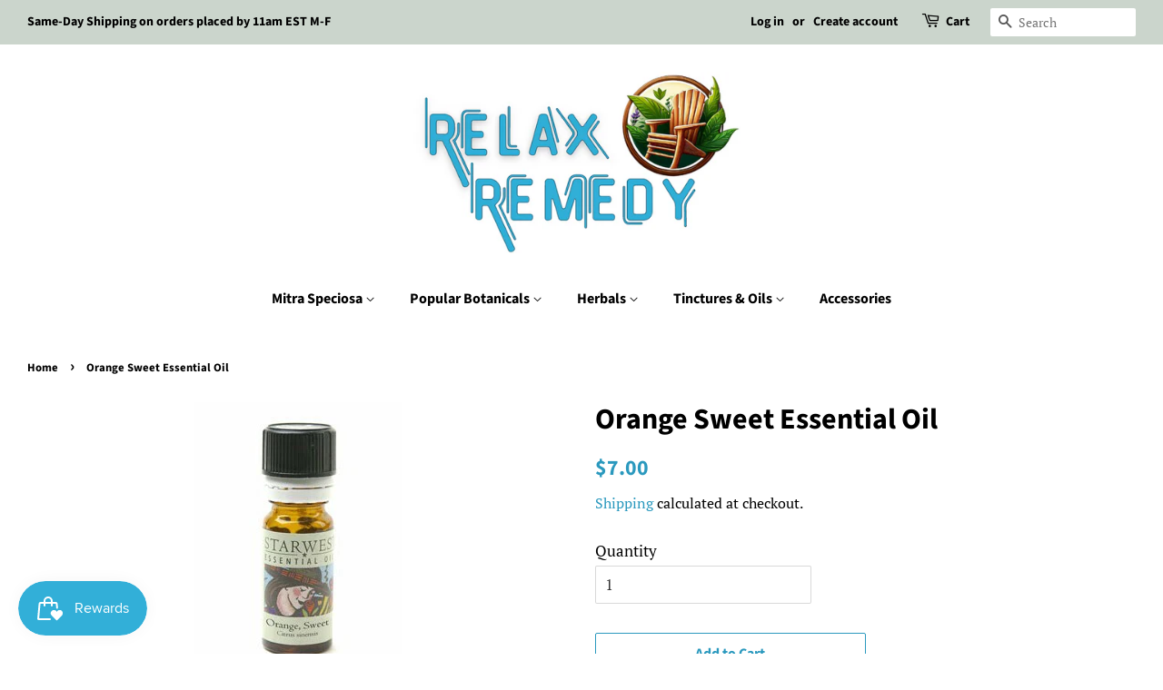

--- FILE ---
content_type: text/html; charset=utf-8
request_url: https://relaxremedy.com/products/orange-sweet-essential-oil
body_size: 21737
content:
<!doctype html>
<html class="no-js" lang="en">
<head>

  <script type="application/vnd.locksmith+json" data-locksmith>{"version":"v254","locked":false,"initialized":true,"scope":"product","access_granted":true,"access_denied":false,"requires_customer":false,"manual_lock":false,"remote_lock":false,"has_timeout":false,"remote_rendered":null,"hide_resource":false,"hide_links_to_resource":false,"transparent":true,"locks":{"all":[],"opened":[]},"keys":[],"keys_signature":"ed8471d4a389f7062524339efefe39d648e557319a4a687fa4f8d947ad8e21c7","state":{"template":"product","theme":123745337527,"product":"orange-sweet-essential-oil","collection":null,"page":null,"blog":null,"article":null,"app":null},"now":1769012019,"path":"\/products\/orange-sweet-essential-oil","locale_root_url":"\/","canonical_url":"https:\/\/relaxremedy.com\/products\/orange-sweet-essential-oil","customer_id":null,"customer_id_signature":"ed8471d4a389f7062524339efefe39d648e557319a4a687fa4f8d947ad8e21c7","cart":null}</script><script data-locksmith>!function(){undefined;!function(){var s=window.Locksmith={},e=document.querySelector('script[type="application/vnd.locksmith+json"]'),n=e&&e.innerHTML;if(s.state={},s.util={},s.loading=!1,n)try{s.state=JSON.parse(n)}catch(d){}if(document.addEventListener&&document.querySelector){var o,i,a,t=[76,79,67,75,83,77,73,84,72,49,49],c=function(){i=t.slice(0)},l="style",r=function(e){e&&27!==e.keyCode&&"click"!==e.type||(document.removeEventListener("keydown",r),document.removeEventListener("click",r),o&&document.body.removeChild(o),o=null)};c(),document.addEventListener("keyup",function(e){if(e.keyCode===i[0]){if(clearTimeout(a),i.shift(),0<i.length)return void(a=setTimeout(c,1e3));c(),r(),(o=document.createElement("div"))[l].width="50%",o[l].maxWidth="1000px",o[l].height="85%",o[l].border="1px rgba(0, 0, 0, 0.2) solid",o[l].background="rgba(255, 255, 255, 0.99)",o[l].borderRadius="4px",o[l].position="fixed",o[l].top="50%",o[l].left="50%",o[l].transform="translateY(-50%) translateX(-50%)",o[l].boxShadow="0 2px 5px rgba(0, 0, 0, 0.3), 0 0 100vh 100vw rgba(0, 0, 0, 0.5)",o[l].zIndex="2147483645";var t=document.createElement("textarea");t.value=JSON.stringify(JSON.parse(n),null,2),t[l].border="none",t[l].display="block",t[l].boxSizing="border-box",t[l].width="100%",t[l].height="100%",t[l].background="transparent",t[l].padding="22px",t[l].fontFamily="monospace",t[l].fontSize="14px",t[l].color="#333",t[l].resize="none",t[l].outline="none",t.readOnly=!0,o.appendChild(t),document.body.appendChild(o),t.addEventListener("click",function(e){e.stopImmediatePropagation()}),t.select(),document.addEventListener("keydown",r),document.addEventListener("click",r)}})}s.isEmbedded=-1!==window.location.search.indexOf("_ab=0&_fd=0&_sc=1"),s.path=s.state.path||window.location.pathname,s.basePath=s.state.locale_root_url.concat("/apps/locksmith").replace(/^\/\//,"/"),s.reloading=!1,s.util.console=window.console||{log:function(){},error:function(){}},s.util.makeUrl=function(e,t){var n,o=s.basePath+e,i=[],a=s.cache();for(n in a)i.push(n+"="+encodeURIComponent(a[n]));for(n in t)i.push(n+"="+encodeURIComponent(t[n]));return s.state.customer_id&&(i.push("customer_id="+encodeURIComponent(s.state.customer_id)),i.push("customer_id_signature="+encodeURIComponent(s.state.customer_id_signature))),o+=(-1===o.indexOf("?")?"?":"&")+i.join("&")},s._initializeCallbacks=[],s.on=function(e,t){if("initialize"!==e)throw'Locksmith.on() currently only supports the "initialize" event';s._initializeCallbacks.push(t)},s.initializeSession=function(e){if(!s.isEmbedded){var t=!1,n=!0,o=!0;(e=e||{}).silent&&(o=n=!(t=!0)),s.ping({silent:t,spinner:n,reload:o,callback:function(){s._initializeCallbacks.forEach(function(e){e()})}})}},s.cache=function(e){var t={};try{var n=function i(e){return(document.cookie.match("(^|; )"+e+"=([^;]*)")||0)[2]};t=JSON.parse(decodeURIComponent(n("locksmith-params")||"{}"))}catch(d){}if(e){for(var o in e)t[o]=e[o];document.cookie="locksmith-params=; expires=Thu, 01 Jan 1970 00:00:00 GMT; path=/",document.cookie="locksmith-params="+encodeURIComponent(JSON.stringify(t))+"; path=/"}return t},s.cache.cart=s.state.cart,s.cache.cartLastSaved=null,s.params=s.cache(),s.util.reload=function(){s.reloading=!0;try{window.location.href=window.location.href.replace(/#.*/,"")}catch(d){s.util.console.error("Preferred reload method failed",d),window.location.reload()}},s.cache.saveCart=function(e){if(!s.cache.cart||s.cache.cart===s.cache.cartLastSaved)return e?e():null;var t=s.cache.cartLastSaved;s.cache.cartLastSaved=s.cache.cart,fetch("/cart/update.js",{method:"POST",headers:{"Content-Type":"application/json",Accept:"application/json"},body:JSON.stringify({attributes:{locksmith:s.cache.cart}})}).then(function(e){if(!e.ok)throw new Error("Cart update failed: "+e.status);return e.json()}).then(function(){e&&e()})["catch"](function(e){if(s.cache.cartLastSaved=t,!s.reloading)throw e})},s.util.spinnerHTML='<style>body{background:#FFF}@keyframes spin{from{transform:rotate(0deg)}to{transform:rotate(360deg)}}#loading{display:flex;width:100%;height:50vh;color:#777;align-items:center;justify-content:center}#loading .spinner{display:block;animation:spin 600ms linear infinite;position:relative;width:50px;height:50px}#loading .spinner-ring{stroke:currentColor;stroke-dasharray:100%;stroke-width:2px;stroke-linecap:round;fill:none}</style><div id="loading"><div class="spinner"><svg width="100%" height="100%"><svg preserveAspectRatio="xMinYMin"><circle class="spinner-ring" cx="50%" cy="50%" r="45%"></circle></svg></svg></div></div>',s.util.clobberBody=function(e){document.body.innerHTML=e},s.util.clobberDocument=function(e){e.responseText&&(e=e.responseText),document.documentElement&&document.removeChild(document.documentElement);var t=document.open("text/html","replace");t.writeln(e),t.close(),setTimeout(function(){var e=t.querySelector("[autofocus]");e&&e.focus()},100)},s.util.serializeForm=function(e){if(e&&"FORM"===e.nodeName){var t,n,o={};for(t=e.elements.length-1;0<=t;t-=1)if(""!==e.elements[t].name)switch(e.elements[t].nodeName){case"INPUT":switch(e.elements[t].type){default:case"text":case"hidden":case"password":case"button":case"reset":case"submit":o[e.elements[t].name]=e.elements[t].value;break;case"checkbox":case"radio":e.elements[t].checked&&(o[e.elements[t].name]=e.elements[t].value);break;case"file":}break;case"TEXTAREA":o[e.elements[t].name]=e.elements[t].value;break;case"SELECT":switch(e.elements[t].type){case"select-one":o[e.elements[t].name]=e.elements[t].value;break;case"select-multiple":for(n=e.elements[t].options.length-1;0<=n;n-=1)e.elements[t].options[n].selected&&(o[e.elements[t].name]=e.elements[t].options[n].value)}break;case"BUTTON":switch(e.elements[t].type){case"reset":case"submit":case"button":o[e.elements[t].name]=e.elements[t].value}}return o}},s.util.on=function(e,a,s,t){t=t||document;var c="locksmith-"+e+a,n=function(e){var t=e.target,n=e.target.parentElement,o=t&&t.className&&(t.className.baseVal||t.className)||"",i=n&&n.className&&(n.className.baseVal||n.className)||"";("string"==typeof o&&-1!==o.split(/\s+/).indexOf(a)||"string"==typeof i&&-1!==i.split(/\s+/).indexOf(a))&&!e[c]&&(e[c]=!0,s(e))};t.attachEvent?t.attachEvent(e,n):t.addEventListener(e,n,!1)},s.util.enableActions=function(e){s.util.on("click","locksmith-action",function(e){e.preventDefault();var t=e.target;t.dataset.confirmWith&&!confirm(t.dataset.confirmWith)||(t.disabled=!0,t.innerText=t.dataset.disableWith,s.post("/action",t.dataset.locksmithParams,{spinner:!1,type:"text",success:function(e){(e=JSON.parse(e.responseText)).message&&alert(e.message),s.util.reload()}}))},e)},s.util.inject=function(e,t){var n=["data","locksmith","append"];if(-1!==t.indexOf(n.join("-"))){var o=document.createElement("div");o.innerHTML=t,e.appendChild(o)}else e.innerHTML=t;var i,a,s=e.querySelectorAll("script");for(a=0;a<s.length;++a){i=s[a];var c=document.createElement("script");if(i.type&&(c.type=i.type),i.src)c.src=i.src;else{var l=document.createTextNode(i.innerHTML);c.appendChild(l)}e.appendChild(c)}var r=e.querySelector("[autofocus]");r&&r.focus()},s.post=function(e,t,n){!1!==(n=n||{}).spinner&&s.util.clobberBody(s.util.spinnerHTML);var o={};n.container===document?(o.layout=1,n.success=function(e){s.util.clobberDocument(e)}):n.container&&(o.layout=0,n.success=function(e){var t=document.getElementById(n.container);s.util.inject(t,e),t.id===t.firstChild.id&&t.parentElement.replaceChild(t.firstChild,t)}),n.form_type&&(t.form_type=n.form_type),n.include_layout_classes!==undefined&&(t.include_layout_classes=n.include_layout_classes),n.lock_id!==undefined&&(t.lock_id=n.lock_id),s.loading=!0;var i=s.util.makeUrl(e,o),a="json"===n.type||"text"===n.type;fetch(i,{method:"POST",headers:{"Content-Type":"application/json",Accept:a?"application/json":"text/html"},body:JSON.stringify(t)}).then(function(e){if(!e.ok)throw new Error("Request failed: "+e.status);return e.text()}).then(function(e){var t=n.success||s.util.clobberDocument;t(a?{responseText:e}:e)})["catch"](function(e){if(!s.reloading)if("dashboard.weglot.com"!==window.location.host){if(!n.silent)throw alert("Something went wrong! Please refresh and try again."),e;console.error(e)}else console.error(e)})["finally"](function(){s.loading=!1})},s.postResource=function(e,t){e.path=s.path,e.search=window.location.search,e.state=s.state,e.passcode&&(e.passcode=e.passcode.trim()),e.email&&(e.email=e.email.trim()),e.state.cart=s.cache.cart,e.locksmith_json=s.jsonTag,e.locksmith_json_signature=s.jsonTagSignature,s.post("/resource",e,t)},s.ping=function(e){if(!s.isEmbedded){e=e||{};s.post("/ping",{path:s.path,search:window.location.search,state:s.state},{spinner:!!e.spinner,silent:"undefined"==typeof e.silent||e.silent,type:"text",success:function(e){e&&e.responseText?(e=JSON.parse(e.responseText)).messages&&0<e.messages.length&&s.showMessages(e.messages):console.error("[Locksmith] Invalid result in ping callback:",e)}})}},s.timeoutMonitor=function(){var e=s.cache.cart;s.ping({callback:function(){e!==s.cache.cart||setTimeout(function(){s.timeoutMonitor()},6e4)}})},s.showMessages=function(e){var t=document.createElement("div");t.style.position="fixed",t.style.left=0,t.style.right=0,t.style.bottom="-50px",t.style.opacity=0,t.style.background="#191919",t.style.color="#ddd",t.style.transition="bottom 0.2s, opacity 0.2s",t.style.zIndex=999999,t.innerHTML="        <style>          .locksmith-ab .locksmith-b { display: none; }          .locksmith-ab.toggled .locksmith-b { display: flex; }          .locksmith-ab.toggled .locksmith-a { display: none; }          .locksmith-flex { display: flex; flex-wrap: wrap; justify-content: space-between; align-items: center; padding: 10px 20px; }          .locksmith-message + .locksmith-message { border-top: 1px #555 solid; }          .locksmith-message a { color: inherit; font-weight: bold; }          .locksmith-message a:hover { color: inherit; opacity: 0.8; }          a.locksmith-ab-toggle { font-weight: inherit; text-decoration: underline; }          .locksmith-text { flex-grow: 1; }          .locksmith-cta { flex-grow: 0; text-align: right; }          .locksmith-cta button { transform: scale(0.8); transform-origin: left; }          .locksmith-cta > * { display: block; }          .locksmith-cta > * + * { margin-top: 10px; }          .locksmith-message a.locksmith-close { flex-grow: 0; text-decoration: none; margin-left: 15px; font-size: 30px; font-family: monospace; display: block; padding: 2px 10px; }                    @media screen and (max-width: 600px) {            .locksmith-wide-only { display: none !important; }            .locksmith-flex { padding: 0 15px; }            .locksmith-flex > * { margin-top: 5px; margin-bottom: 5px; }            .locksmith-cta { text-align: left; }          }                    @media screen and (min-width: 601px) {            .locksmith-narrow-only { display: none !important; }          }        </style>      "+e.map(function(e){return'<div class="locksmith-message">'+e+"</div>"}).join(""),document.body.appendChild(t),document.body.style.position="relative",document.body.parentElement.style.paddingBottom=t.offsetHeight+"px",setTimeout(function(){t.style.bottom=0,t.style.opacity=1},50),s.util.on("click","locksmith-ab-toggle",function(e){e.preventDefault();for(var t=e.target.parentElement;-1===t.className.split(" ").indexOf("locksmith-ab");)t=t.parentElement;-1!==t.className.split(" ").indexOf("toggled")?t.className=t.className.replace("toggled",""):t.className=t.className+" toggled"}),s.util.enableActions(t)}}()}();</script>
      <script data-locksmith>Locksmith.cache.cart=null</script>

  <script data-locksmith>Locksmith.jsonTag="{\"version\":\"v254\",\"locked\":false,\"initialized\":true,\"scope\":\"product\",\"access_granted\":true,\"access_denied\":false,\"requires_customer\":false,\"manual_lock\":false,\"remote_lock\":false,\"has_timeout\":false,\"remote_rendered\":null,\"hide_resource\":false,\"hide_links_to_resource\":false,\"transparent\":true,\"locks\":{\"all\":[],\"opened\":[]},\"keys\":[],\"keys_signature\":\"ed8471d4a389f7062524339efefe39d648e557319a4a687fa4f8d947ad8e21c7\",\"state\":{\"template\":\"product\",\"theme\":123745337527,\"product\":\"orange-sweet-essential-oil\",\"collection\":null,\"page\":null,\"blog\":null,\"article\":null,\"app\":null},\"now\":1769012019,\"path\":\"\\\/products\\\/orange-sweet-essential-oil\",\"locale_root_url\":\"\\\/\",\"canonical_url\":\"https:\\\/\\\/relaxremedy.com\\\/products\\\/orange-sweet-essential-oil\",\"customer_id\":null,\"customer_id_signature\":\"ed8471d4a389f7062524339efefe39d648e557319a4a687fa4f8d947ad8e21c7\",\"cart\":null}";Locksmith.jsonTagSignature="468eb1a4d55889f9d279ed033248aa93b8436106ea98639b644025671ae76fe3"</script>
  <!-- Basic page needs ================================================== -->
  <meta charset="utf-8">
  <meta http-equiv="X-UA-Compatible" content="IE=edge,chrome=1">

  
  <link rel="shortcut icon" href="//relaxremedy.com/cdn/shop/files/RR_Icon_f1bb4060-c8db-4743-b0a6-60028f027a6e_32x32.png?v=1686692705" type="image/png" />
  

  <!-- Title and description ================================================== -->
  <title>
  Orange Sweet Essential Oil | Relax Remedy
  </title>

  
<meta name="description" content="Orange Sweet Essential Oil - Citrus sinensisOrange Sweet Essential Oil possesses a sweet, fresh, fruity, rich scent and is ideal for blends. It is said to help with the formation of collagen, making it an excellent skin care oil, and it&#39;s commonly blended with Lavender to use as a sleep aid. The oil is relaxing, reduce">


  <!-- Social meta ================================================== -->
  <!-- /snippets/social-meta-tags.liquid -->




<meta property="og:site_name" content="Relax Remedy">
<meta property="og:url" content="https://relaxremedy.com/products/orange-sweet-essential-oil"><meta property="og:title" content="Orange Sweet Essential Oil | Relax Remedy">
<meta property="og:type" content="product">
<meta property="og:description" content="Orange Sweet Essential Oil - Citrus sinensisOrange Sweet Essential Oil possesses a sweet, fresh, fruity, rich scent and is ideal for blends. It is said to help with the formation of collagen, making it an excellent skin care oil, and it&#39;s commonly blended with Lavender to use as a sleep aid. The oil is relaxing, reduce">

<meta property="og:price:amount" content="7.00">
<meta property="og:price:currency" content="USD">

<meta property="og:image" content="http://relaxremedy.com/cdn/shop/products/Orange_Sweet_Essential_Oil__44420.1458057369.1000.1200_1200x1200.jpg?v=1623157824">
<meta property="og:image:secure_url" content="https://relaxremedy.com/cdn/shop/products/Orange_Sweet_Essential_Oil__44420.1458057369.1000.1200_1200x1200.jpg?v=1623157824">


  <meta name="twitter:site" content="@relaxremedy">

<meta name="twitter:card" content="summary_large_image"><meta name="twitter:title" content="Orange Sweet Essential Oil | Relax Remedy">
<meta name="twitter:description" content="Orange Sweet Essential Oil - Citrus sinensisOrange Sweet Essential Oil possesses a sweet, fresh, fruity, rich scent and is ideal for blends. It is said to help with the formation of collagen, making it an excellent skin care oil, and it&#39;s commonly blended with Lavender to use as a sleep aid. The oil is relaxing, reduce">


  <!-- Helpers ================================================== -->
  <link rel="canonical" href="https://relaxremedy.com/products/orange-sweet-essential-oil">
  <meta name="viewport" content="width=device-width,initial-scale=1">
  <meta name="theme-color" content="#2b99be">

  <!-- CSS ================================================== -->
  <link href="//relaxremedy.com/cdn/shop/t/3/assets/timber.scss.css?v=24890016967077667051762181190" rel="stylesheet" type="text/css" media="all" />
  <link href="//relaxremedy.com/cdn/shop/t/3/assets/theme.scss.css?v=53979973976163219251762181190" rel="stylesheet" type="text/css" media="all" />
  <style data-shopify>
  :root {
    --color-body-text: #000000;
    --color-body: #ffffff;
  }
</style>


  <script>
    window.theme = window.theme || {};

    var theme = {
      strings: {
        addToCart: "Add to Cart",
        soldOut: "Sold Out",
        unavailable: "Unavailable",
        zoomClose: "Close (Esc)",
        zoomPrev: "Previous (Left arrow key)",
        zoomNext: "Next (Right arrow key)",
        addressError: "Error looking up that address",
        addressNoResults: "No results for that address",
        addressQueryLimit: "You have exceeded the Google API usage limit. Consider upgrading to a \u003ca href=\"https:\/\/developers.google.com\/maps\/premium\/usage-limits\"\u003ePremium Plan\u003c\/a\u003e.",
        authError: "There was a problem authenticating your Google Maps API Key."
      },
      settings: {
        // Adding some settings to allow the editor to update correctly when they are changed
        enableWideLayout: true,
        typeAccentTransform: false,
        typeAccentSpacing: false,
        baseFontSize: '17px',
        headerBaseFontSize: '32px',
        accentFontSize: '16px'
      },
      variables: {
        mediaQueryMedium: 'screen and (max-width: 768px)',
        bpSmall: false
      },
      moneyFormat: "${{amount}}"
    };document.documentElement.className = document.documentElement.className.replace('no-js', 'supports-js');
  </script>

  <!-- Header hook for plugins ================================================== -->
  

<script>window.performance && window.performance.mark && window.performance.mark('shopify.content_for_header.start');</script><meta id="shopify-digital-wallet" name="shopify-digital-wallet" content="/57365528759/digital_wallets/dialog">
<link rel="alternate" type="application/json+oembed" href="https://relaxremedy.com/products/orange-sweet-essential-oil.oembed">
<script async="async" src="/checkouts/internal/preloads.js?locale=en-US"></script>
<script id="shopify-features" type="application/json">{"accessToken":"27dfb8ad97b5e92f36e4eded0107841f","betas":["rich-media-storefront-analytics"],"domain":"relaxremedy.com","predictiveSearch":true,"shopId":57365528759,"locale":"en"}</script>
<script>var Shopify = Shopify || {};
Shopify.shop = "relax-remedy-llc.myshopify.com";
Shopify.locale = "en";
Shopify.currency = {"active":"USD","rate":"1.0"};
Shopify.country = "US";
Shopify.theme = {"name":"Minimal","id":123745337527,"schema_name":"Minimal","schema_version":"12.5.1","theme_store_id":380,"role":"main"};
Shopify.theme.handle = "null";
Shopify.theme.style = {"id":null,"handle":null};
Shopify.cdnHost = "relaxremedy.com/cdn";
Shopify.routes = Shopify.routes || {};
Shopify.routes.root = "/";</script>
<script type="module">!function(o){(o.Shopify=o.Shopify||{}).modules=!0}(window);</script>
<script>!function(o){function n(){var o=[];function n(){o.push(Array.prototype.slice.apply(arguments))}return n.q=o,n}var t=o.Shopify=o.Shopify||{};t.loadFeatures=n(),t.autoloadFeatures=n()}(window);</script>
<script id="shop-js-analytics" type="application/json">{"pageType":"product"}</script>
<script defer="defer" async type="module" src="//relaxremedy.com/cdn/shopifycloud/shop-js/modules/v2/client.init-shop-cart-sync_BdyHc3Nr.en.esm.js"></script>
<script defer="defer" async type="module" src="//relaxremedy.com/cdn/shopifycloud/shop-js/modules/v2/chunk.common_Daul8nwZ.esm.js"></script>
<script type="module">
  await import("//relaxremedy.com/cdn/shopifycloud/shop-js/modules/v2/client.init-shop-cart-sync_BdyHc3Nr.en.esm.js");
await import("//relaxremedy.com/cdn/shopifycloud/shop-js/modules/v2/chunk.common_Daul8nwZ.esm.js");

  window.Shopify.SignInWithShop?.initShopCartSync?.({"fedCMEnabled":true,"windoidEnabled":true});

</script>
<script>(function() {
  var isLoaded = false;
  function asyncLoad() {
    if (isLoaded) return;
    isLoaded = true;
    var urls = ["https:\/\/js.smile.io\/v1\/smile-shopify.js?shop=relax-remedy-llc.myshopify.com","https:\/\/chimpstatic.com\/mcjs-connected\/js\/users\/062e86274509b14bd65d600ca\/9a082281c578b2a2cb4151129.js?shop=relax-remedy-llc.myshopify.com","\/\/cdn.shopify.com\/proxy\/05eb51db1fd6398165b313b8535f79abb479cad3f19019578c37198d5365ab17\/forms-akamai.smsbump.com\/499226\/form_99082.js?ver=1715802929\u0026shop=relax-remedy-llc.myshopify.com\u0026sp-cache-control=cHVibGljLCBtYXgtYWdlPTkwMA","https:\/\/app.avada.io\/avada-sdk.min.js?shop=relax-remedy-llc.myshopify.com","https:\/\/static.klaviyo.com\/onsite\/js\/RJxvnY\/klaviyo.js?company_id=RJxvnY\u0026shop=relax-remedy-llc.myshopify.com","https:\/\/omnisnippet1.com\/platforms\/shopify.js?source=scriptTag\u0026v=2026-01-15T13\u0026shop=relax-remedy-llc.myshopify.com"];
    for (var i = 0; i < urls.length; i++) {
      var s = document.createElement('script');
      s.type = 'text/javascript';
      s.async = true;
      s.src = urls[i];
      var x = document.getElementsByTagName('script')[0];
      x.parentNode.insertBefore(s, x);
    }
  };
  if(window.attachEvent) {
    window.attachEvent('onload', asyncLoad);
  } else {
    window.addEventListener('load', asyncLoad, false);
  }
})();</script>
<script id="__st">var __st={"a":57365528759,"offset":-18000,"reqid":"54b3ec82-8213-4104-902f-af95c6c64a97-1769012019","pageurl":"relaxremedy.com\/products\/orange-sweet-essential-oil","u":"25170e3d8454","p":"product","rtyp":"product","rid":6809992036535};</script>
<script>window.ShopifyPaypalV4VisibilityTracking = true;</script>
<script id="captcha-bootstrap">!function(){'use strict';const t='contact',e='account',n='new_comment',o=[[t,t],['blogs',n],['comments',n],[t,'customer']],c=[[e,'customer_login'],[e,'guest_login'],[e,'recover_customer_password'],[e,'create_customer']],r=t=>t.map((([t,e])=>`form[action*='/${t}']:not([data-nocaptcha='true']) input[name='form_type'][value='${e}']`)).join(','),a=t=>()=>t?[...document.querySelectorAll(t)].map((t=>t.form)):[];function s(){const t=[...o],e=r(t);return a(e)}const i='password',u='form_key',d=['recaptcha-v3-token','g-recaptcha-response','h-captcha-response',i],f=()=>{try{return window.sessionStorage}catch{return}},m='__shopify_v',_=t=>t.elements[u];function p(t,e,n=!1){try{const o=window.sessionStorage,c=JSON.parse(o.getItem(e)),{data:r}=function(t){const{data:e,action:n}=t;return t[m]||n?{data:e,action:n}:{data:t,action:n}}(c);for(const[e,n]of Object.entries(r))t.elements[e]&&(t.elements[e].value=n);n&&o.removeItem(e)}catch(o){console.error('form repopulation failed',{error:o})}}const l='form_type',E='cptcha';function T(t){t.dataset[E]=!0}const w=window,h=w.document,L='Shopify',v='ce_forms',y='captcha';let A=!1;((t,e)=>{const n=(g='f06e6c50-85a8-45c8-87d0-21a2b65856fe',I='https://cdn.shopify.com/shopifycloud/storefront-forms-hcaptcha/ce_storefront_forms_captcha_hcaptcha.v1.5.2.iife.js',D={infoText:'Protected by hCaptcha',privacyText:'Privacy',termsText:'Terms'},(t,e,n)=>{const o=w[L][v],c=o.bindForm;if(c)return c(t,g,e,D).then(n);var r;o.q.push([[t,g,e,D],n]),r=I,A||(h.body.append(Object.assign(h.createElement('script'),{id:'captcha-provider',async:!0,src:r})),A=!0)});var g,I,D;w[L]=w[L]||{},w[L][v]=w[L][v]||{},w[L][v].q=[],w[L][y]=w[L][y]||{},w[L][y].protect=function(t,e){n(t,void 0,e),T(t)},Object.freeze(w[L][y]),function(t,e,n,w,h,L){const[v,y,A,g]=function(t,e,n){const i=e?o:[],u=t?c:[],d=[...i,...u],f=r(d),m=r(i),_=r(d.filter((([t,e])=>n.includes(e))));return[a(f),a(m),a(_),s()]}(w,h,L),I=t=>{const e=t.target;return e instanceof HTMLFormElement?e:e&&e.form},D=t=>v().includes(t);t.addEventListener('submit',(t=>{const e=I(t);if(!e)return;const n=D(e)&&!e.dataset.hcaptchaBound&&!e.dataset.recaptchaBound,o=_(e),c=g().includes(e)&&(!o||!o.value);(n||c)&&t.preventDefault(),c&&!n&&(function(t){try{if(!f())return;!function(t){const e=f();if(!e)return;const n=_(t);if(!n)return;const o=n.value;o&&e.removeItem(o)}(t);const e=Array.from(Array(32),(()=>Math.random().toString(36)[2])).join('');!function(t,e){_(t)||t.append(Object.assign(document.createElement('input'),{type:'hidden',name:u})),t.elements[u].value=e}(t,e),function(t,e){const n=f();if(!n)return;const o=[...t.querySelectorAll(`input[type='${i}']`)].map((({name:t})=>t)),c=[...d,...o],r={};for(const[a,s]of new FormData(t).entries())c.includes(a)||(r[a]=s);n.setItem(e,JSON.stringify({[m]:1,action:t.action,data:r}))}(t,e)}catch(e){console.error('failed to persist form',e)}}(e),e.submit())}));const S=(t,e)=>{t&&!t.dataset[E]&&(n(t,e.some((e=>e===t))),T(t))};for(const o of['focusin','change'])t.addEventListener(o,(t=>{const e=I(t);D(e)&&S(e,y())}));const B=e.get('form_key'),M=e.get(l),P=B&&M;t.addEventListener('DOMContentLoaded',(()=>{const t=y();if(P)for(const e of t)e.elements[l].value===M&&p(e,B);[...new Set([...A(),...v().filter((t=>'true'===t.dataset.shopifyCaptcha))])].forEach((e=>S(e,t)))}))}(h,new URLSearchParams(w.location.search),n,t,e,['guest_login'])})(!1,!0)}();</script>
<script integrity="sha256-4kQ18oKyAcykRKYeNunJcIwy7WH5gtpwJnB7kiuLZ1E=" data-source-attribution="shopify.loadfeatures" defer="defer" src="//relaxremedy.com/cdn/shopifycloud/storefront/assets/storefront/load_feature-a0a9edcb.js" crossorigin="anonymous"></script>
<script data-source-attribution="shopify.dynamic_checkout.dynamic.init">var Shopify=Shopify||{};Shopify.PaymentButton=Shopify.PaymentButton||{isStorefrontPortableWallets:!0,init:function(){window.Shopify.PaymentButton.init=function(){};var t=document.createElement("script");t.src="https://relaxremedy.com/cdn/shopifycloud/portable-wallets/latest/portable-wallets.en.js",t.type="module",document.head.appendChild(t)}};
</script>
<script data-source-attribution="shopify.dynamic_checkout.buyer_consent">
  function portableWalletsHideBuyerConsent(e){var t=document.getElementById("shopify-buyer-consent"),n=document.getElementById("shopify-subscription-policy-button");t&&n&&(t.classList.add("hidden"),t.setAttribute("aria-hidden","true"),n.removeEventListener("click",e))}function portableWalletsShowBuyerConsent(e){var t=document.getElementById("shopify-buyer-consent"),n=document.getElementById("shopify-subscription-policy-button");t&&n&&(t.classList.remove("hidden"),t.removeAttribute("aria-hidden"),n.addEventListener("click",e))}window.Shopify?.PaymentButton&&(window.Shopify.PaymentButton.hideBuyerConsent=portableWalletsHideBuyerConsent,window.Shopify.PaymentButton.showBuyerConsent=portableWalletsShowBuyerConsent);
</script>
<script>
  function portableWalletsCleanup(e){e&&e.src&&console.error("Failed to load portable wallets script "+e.src);var t=document.querySelectorAll("shopify-accelerated-checkout .shopify-payment-button__skeleton, shopify-accelerated-checkout-cart .wallet-cart-button__skeleton"),e=document.getElementById("shopify-buyer-consent");for(let e=0;e<t.length;e++)t[e].remove();e&&e.remove()}function portableWalletsNotLoadedAsModule(e){e instanceof ErrorEvent&&"string"==typeof e.message&&e.message.includes("import.meta")&&"string"==typeof e.filename&&e.filename.includes("portable-wallets")&&(window.removeEventListener("error",portableWalletsNotLoadedAsModule),window.Shopify.PaymentButton.failedToLoad=e,"loading"===document.readyState?document.addEventListener("DOMContentLoaded",window.Shopify.PaymentButton.init):window.Shopify.PaymentButton.init())}window.addEventListener("error",portableWalletsNotLoadedAsModule);
</script>

<script type="module" src="https://relaxremedy.com/cdn/shopifycloud/portable-wallets/latest/portable-wallets.en.js" onError="portableWalletsCleanup(this)" crossorigin="anonymous"></script>
<script nomodule>
  document.addEventListener("DOMContentLoaded", portableWalletsCleanup);
</script>

<script id='scb4127' type='text/javascript' async='' src='https://relaxremedy.com/cdn/shopifycloud/privacy-banner/storefront-banner.js'></script><link id="shopify-accelerated-checkout-styles" rel="stylesheet" media="screen" href="https://relaxremedy.com/cdn/shopifycloud/portable-wallets/latest/accelerated-checkout-backwards-compat.css" crossorigin="anonymous">
<style id="shopify-accelerated-checkout-cart">
        #shopify-buyer-consent {
  margin-top: 1em;
  display: inline-block;
  width: 100%;
}

#shopify-buyer-consent.hidden {
  display: none;
}

#shopify-subscription-policy-button {
  background: none;
  border: none;
  padding: 0;
  text-decoration: underline;
  font-size: inherit;
  cursor: pointer;
}

#shopify-subscription-policy-button::before {
  box-shadow: none;
}

      </style>

<script>window.performance && window.performance.mark && window.performance.mark('shopify.content_for_header.end');</script>

  <script src="//relaxremedy.com/cdn/shop/t/3/assets/jquery-2.2.3.min.js?v=58211863146907186831623094796" type="text/javascript"></script>

  <script src="//relaxremedy.com/cdn/shop/t/3/assets/lazysizes.min.js?v=155223123402716617051623094796" async="async"></script>

  
  

<link href="https://monorail-edge.shopifysvc.com" rel="dns-prefetch">
<script>(function(){if ("sendBeacon" in navigator && "performance" in window) {try {var session_token_from_headers = performance.getEntriesByType('navigation')[0].serverTiming.find(x => x.name == '_s').description;} catch {var session_token_from_headers = undefined;}var session_cookie_matches = document.cookie.match(/_shopify_s=([^;]*)/);var session_token_from_cookie = session_cookie_matches && session_cookie_matches.length === 2 ? session_cookie_matches[1] : "";var session_token = session_token_from_headers || session_token_from_cookie || "";function handle_abandonment_event(e) {var entries = performance.getEntries().filter(function(entry) {return /monorail-edge.shopifysvc.com/.test(entry.name);});if (!window.abandonment_tracked && entries.length === 0) {window.abandonment_tracked = true;var currentMs = Date.now();var navigation_start = performance.timing.navigationStart;var payload = {shop_id: 57365528759,url: window.location.href,navigation_start,duration: currentMs - navigation_start,session_token,page_type: "product"};window.navigator.sendBeacon("https://monorail-edge.shopifysvc.com/v1/produce", JSON.stringify({schema_id: "online_store_buyer_site_abandonment/1.1",payload: payload,metadata: {event_created_at_ms: currentMs,event_sent_at_ms: currentMs}}));}}window.addEventListener('pagehide', handle_abandonment_event);}}());</script>
<script id="web-pixels-manager-setup">(function e(e,d,r,n,o){if(void 0===o&&(o={}),!Boolean(null===(a=null===(i=window.Shopify)||void 0===i?void 0:i.analytics)||void 0===a?void 0:a.replayQueue)){var i,a;window.Shopify=window.Shopify||{};var t=window.Shopify;t.analytics=t.analytics||{};var s=t.analytics;s.replayQueue=[],s.publish=function(e,d,r){return s.replayQueue.push([e,d,r]),!0};try{self.performance.mark("wpm:start")}catch(e){}var l=function(){var e={modern:/Edge?\/(1{2}[4-9]|1[2-9]\d|[2-9]\d{2}|\d{4,})\.\d+(\.\d+|)|Firefox\/(1{2}[4-9]|1[2-9]\d|[2-9]\d{2}|\d{4,})\.\d+(\.\d+|)|Chrom(ium|e)\/(9{2}|\d{3,})\.\d+(\.\d+|)|(Maci|X1{2}).+ Version\/(15\.\d+|(1[6-9]|[2-9]\d|\d{3,})\.\d+)([,.]\d+|)( \(\w+\)|)( Mobile\/\w+|) Safari\/|Chrome.+OPR\/(9{2}|\d{3,})\.\d+\.\d+|(CPU[ +]OS|iPhone[ +]OS|CPU[ +]iPhone|CPU IPhone OS|CPU iPad OS)[ +]+(15[._]\d+|(1[6-9]|[2-9]\d|\d{3,})[._]\d+)([._]\d+|)|Android:?[ /-](13[3-9]|1[4-9]\d|[2-9]\d{2}|\d{4,})(\.\d+|)(\.\d+|)|Android.+Firefox\/(13[5-9]|1[4-9]\d|[2-9]\d{2}|\d{4,})\.\d+(\.\d+|)|Android.+Chrom(ium|e)\/(13[3-9]|1[4-9]\d|[2-9]\d{2}|\d{4,})\.\d+(\.\d+|)|SamsungBrowser\/([2-9]\d|\d{3,})\.\d+/,legacy:/Edge?\/(1[6-9]|[2-9]\d|\d{3,})\.\d+(\.\d+|)|Firefox\/(5[4-9]|[6-9]\d|\d{3,})\.\d+(\.\d+|)|Chrom(ium|e)\/(5[1-9]|[6-9]\d|\d{3,})\.\d+(\.\d+|)([\d.]+$|.*Safari\/(?![\d.]+ Edge\/[\d.]+$))|(Maci|X1{2}).+ Version\/(10\.\d+|(1[1-9]|[2-9]\d|\d{3,})\.\d+)([,.]\d+|)( \(\w+\)|)( Mobile\/\w+|) Safari\/|Chrome.+OPR\/(3[89]|[4-9]\d|\d{3,})\.\d+\.\d+|(CPU[ +]OS|iPhone[ +]OS|CPU[ +]iPhone|CPU IPhone OS|CPU iPad OS)[ +]+(10[._]\d+|(1[1-9]|[2-9]\d|\d{3,})[._]\d+)([._]\d+|)|Android:?[ /-](13[3-9]|1[4-9]\d|[2-9]\d{2}|\d{4,})(\.\d+|)(\.\d+|)|Mobile Safari.+OPR\/([89]\d|\d{3,})\.\d+\.\d+|Android.+Firefox\/(13[5-9]|1[4-9]\d|[2-9]\d{2}|\d{4,})\.\d+(\.\d+|)|Android.+Chrom(ium|e)\/(13[3-9]|1[4-9]\d|[2-9]\d{2}|\d{4,})\.\d+(\.\d+|)|Android.+(UC? ?Browser|UCWEB|U3)[ /]?(15\.([5-9]|\d{2,})|(1[6-9]|[2-9]\d|\d{3,})\.\d+)\.\d+|SamsungBrowser\/(5\.\d+|([6-9]|\d{2,})\.\d+)|Android.+MQ{2}Browser\/(14(\.(9|\d{2,})|)|(1[5-9]|[2-9]\d|\d{3,})(\.\d+|))(\.\d+|)|K[Aa][Ii]OS\/(3\.\d+|([4-9]|\d{2,})\.\d+)(\.\d+|)/},d=e.modern,r=e.legacy,n=navigator.userAgent;return n.match(d)?"modern":n.match(r)?"legacy":"unknown"}(),u="modern"===l?"modern":"legacy",c=(null!=n?n:{modern:"",legacy:""})[u],f=function(e){return[e.baseUrl,"/wpm","/b",e.hashVersion,"modern"===e.buildTarget?"m":"l",".js"].join("")}({baseUrl:d,hashVersion:r,buildTarget:u}),m=function(e){var d=e.version,r=e.bundleTarget,n=e.surface,o=e.pageUrl,i=e.monorailEndpoint;return{emit:function(e){var a=e.status,t=e.errorMsg,s=(new Date).getTime(),l=JSON.stringify({metadata:{event_sent_at_ms:s},events:[{schema_id:"web_pixels_manager_load/3.1",payload:{version:d,bundle_target:r,page_url:o,status:a,surface:n,error_msg:t},metadata:{event_created_at_ms:s}}]});if(!i)return console&&console.warn&&console.warn("[Web Pixels Manager] No Monorail endpoint provided, skipping logging."),!1;try{return self.navigator.sendBeacon.bind(self.navigator)(i,l)}catch(e){}var u=new XMLHttpRequest;try{return u.open("POST",i,!0),u.setRequestHeader("Content-Type","text/plain"),u.send(l),!0}catch(e){return console&&console.warn&&console.warn("[Web Pixels Manager] Got an unhandled error while logging to Monorail."),!1}}}}({version:r,bundleTarget:l,surface:e.surface,pageUrl:self.location.href,monorailEndpoint:e.monorailEndpoint});try{o.browserTarget=l,function(e){var d=e.src,r=e.async,n=void 0===r||r,o=e.onload,i=e.onerror,a=e.sri,t=e.scriptDataAttributes,s=void 0===t?{}:t,l=document.createElement("script"),u=document.querySelector("head"),c=document.querySelector("body");if(l.async=n,l.src=d,a&&(l.integrity=a,l.crossOrigin="anonymous"),s)for(var f in s)if(Object.prototype.hasOwnProperty.call(s,f))try{l.dataset[f]=s[f]}catch(e){}if(o&&l.addEventListener("load",o),i&&l.addEventListener("error",i),u)u.appendChild(l);else{if(!c)throw new Error("Did not find a head or body element to append the script");c.appendChild(l)}}({src:f,async:!0,onload:function(){if(!function(){var e,d;return Boolean(null===(d=null===(e=window.Shopify)||void 0===e?void 0:e.analytics)||void 0===d?void 0:d.initialized)}()){var d=window.webPixelsManager.init(e)||void 0;if(d){var r=window.Shopify.analytics;r.replayQueue.forEach((function(e){var r=e[0],n=e[1],o=e[2];d.publishCustomEvent(r,n,o)})),r.replayQueue=[],r.publish=d.publishCustomEvent,r.visitor=d.visitor,r.initialized=!0}}},onerror:function(){return m.emit({status:"failed",errorMsg:"".concat(f," has failed to load")})},sri:function(e){var d=/^sha384-[A-Za-z0-9+/=]+$/;return"string"==typeof e&&d.test(e)}(c)?c:"",scriptDataAttributes:o}),m.emit({status:"loading"})}catch(e){m.emit({status:"failed",errorMsg:(null==e?void 0:e.message)||"Unknown error"})}}})({shopId: 57365528759,storefrontBaseUrl: "https://relaxremedy.com",extensionsBaseUrl: "https://extensions.shopifycdn.com/cdn/shopifycloud/web-pixels-manager",monorailEndpoint: "https://monorail-edge.shopifysvc.com/unstable/produce_batch",surface: "storefront-renderer",enabledBetaFlags: ["2dca8a86"],webPixelsConfigList: [{"id":"1829175533","configuration":"{\"apiURL\":\"https:\/\/api.omnisend.com\",\"appURL\":\"https:\/\/app.omnisend.com\",\"brandID\":\"6968e618b433d5ea53a35272\",\"trackingURL\":\"https:\/\/wt.omnisendlink.com\"}","eventPayloadVersion":"v1","runtimeContext":"STRICT","scriptVersion":"aa9feb15e63a302383aa48b053211bbb","type":"APP","apiClientId":186001,"privacyPurposes":["ANALYTICS","MARKETING","SALE_OF_DATA"],"dataSharingAdjustments":{"protectedCustomerApprovalScopes":["read_customer_address","read_customer_email","read_customer_name","read_customer_personal_data","read_customer_phone"]}},{"id":"shopify-app-pixel","configuration":"{}","eventPayloadVersion":"v1","runtimeContext":"STRICT","scriptVersion":"0450","apiClientId":"shopify-pixel","type":"APP","privacyPurposes":["ANALYTICS","MARKETING"]},{"id":"shopify-custom-pixel","eventPayloadVersion":"v1","runtimeContext":"LAX","scriptVersion":"0450","apiClientId":"shopify-pixel","type":"CUSTOM","privacyPurposes":["ANALYTICS","MARKETING"]}],isMerchantRequest: false,initData: {"shop":{"name":"Relax Remedy","paymentSettings":{"currencyCode":"USD"},"myshopifyDomain":"relax-remedy-llc.myshopify.com","countryCode":"US","storefrontUrl":"https:\/\/relaxremedy.com"},"customer":null,"cart":null,"checkout":null,"productVariants":[{"price":{"amount":7.0,"currencyCode":"USD"},"product":{"title":"Orange Sweet Essential Oil","vendor":"vendor-unknown","id":"6809992036535","untranslatedTitle":"Orange Sweet Essential Oil","url":"\/products\/orange-sweet-essential-oil","type":"Tinctures"},"id":"39985306992823","image":{"src":"\/\/relaxremedy.com\/cdn\/shop\/products\/Orange_Sweet_Essential_Oil__44420.1458057369.1000.1200.jpg?v=1623157824"},"sku":"EOIL-OS","title":"Default Title","untranslatedTitle":"Default Title"}],"purchasingCompany":null},},"https://relaxremedy.com/cdn","fcfee988w5aeb613cpc8e4bc33m6693e112",{"modern":"","legacy":""},{"shopId":"57365528759","storefrontBaseUrl":"https:\/\/relaxremedy.com","extensionBaseUrl":"https:\/\/extensions.shopifycdn.com\/cdn\/shopifycloud\/web-pixels-manager","surface":"storefront-renderer","enabledBetaFlags":"[\"2dca8a86\"]","isMerchantRequest":"false","hashVersion":"fcfee988w5aeb613cpc8e4bc33m6693e112","publish":"custom","events":"[[\"page_viewed\",{}],[\"product_viewed\",{\"productVariant\":{\"price\":{\"amount\":7.0,\"currencyCode\":\"USD\"},\"product\":{\"title\":\"Orange Sweet Essential Oil\",\"vendor\":\"vendor-unknown\",\"id\":\"6809992036535\",\"untranslatedTitle\":\"Orange Sweet Essential Oil\",\"url\":\"\/products\/orange-sweet-essential-oil\",\"type\":\"Tinctures\"},\"id\":\"39985306992823\",\"image\":{\"src\":\"\/\/relaxremedy.com\/cdn\/shop\/products\/Orange_Sweet_Essential_Oil__44420.1458057369.1000.1200.jpg?v=1623157824\"},\"sku\":\"EOIL-OS\",\"title\":\"Default Title\",\"untranslatedTitle\":\"Default Title\"}}]]"});</script><script>
  window.ShopifyAnalytics = window.ShopifyAnalytics || {};
  window.ShopifyAnalytics.meta = window.ShopifyAnalytics.meta || {};
  window.ShopifyAnalytics.meta.currency = 'USD';
  var meta = {"product":{"id":6809992036535,"gid":"gid:\/\/shopify\/Product\/6809992036535","vendor":"vendor-unknown","type":"Tinctures","handle":"orange-sweet-essential-oil","variants":[{"id":39985306992823,"price":700,"name":"Orange Sweet Essential Oil","public_title":null,"sku":"EOIL-OS"}],"remote":false},"page":{"pageType":"product","resourceType":"product","resourceId":6809992036535,"requestId":"54b3ec82-8213-4104-902f-af95c6c64a97-1769012019"}};
  for (var attr in meta) {
    window.ShopifyAnalytics.meta[attr] = meta[attr];
  }
</script>
<script class="analytics">
  (function () {
    var customDocumentWrite = function(content) {
      var jquery = null;

      if (window.jQuery) {
        jquery = window.jQuery;
      } else if (window.Checkout && window.Checkout.$) {
        jquery = window.Checkout.$;
      }

      if (jquery) {
        jquery('body').append(content);
      }
    };

    var hasLoggedConversion = function(token) {
      if (token) {
        return document.cookie.indexOf('loggedConversion=' + token) !== -1;
      }
      return false;
    }

    var setCookieIfConversion = function(token) {
      if (token) {
        var twoMonthsFromNow = new Date(Date.now());
        twoMonthsFromNow.setMonth(twoMonthsFromNow.getMonth() + 2);

        document.cookie = 'loggedConversion=' + token + '; expires=' + twoMonthsFromNow;
      }
    }

    var trekkie = window.ShopifyAnalytics.lib = window.trekkie = window.trekkie || [];
    if (trekkie.integrations) {
      return;
    }
    trekkie.methods = [
      'identify',
      'page',
      'ready',
      'track',
      'trackForm',
      'trackLink'
    ];
    trekkie.factory = function(method) {
      return function() {
        var args = Array.prototype.slice.call(arguments);
        args.unshift(method);
        trekkie.push(args);
        return trekkie;
      };
    };
    for (var i = 0; i < trekkie.methods.length; i++) {
      var key = trekkie.methods[i];
      trekkie[key] = trekkie.factory(key);
    }
    trekkie.load = function(config) {
      trekkie.config = config || {};
      trekkie.config.initialDocumentCookie = document.cookie;
      var first = document.getElementsByTagName('script')[0];
      var script = document.createElement('script');
      script.type = 'text/javascript';
      script.onerror = function(e) {
        var scriptFallback = document.createElement('script');
        scriptFallback.type = 'text/javascript';
        scriptFallback.onerror = function(error) {
                var Monorail = {
      produce: function produce(monorailDomain, schemaId, payload) {
        var currentMs = new Date().getTime();
        var event = {
          schema_id: schemaId,
          payload: payload,
          metadata: {
            event_created_at_ms: currentMs,
            event_sent_at_ms: currentMs
          }
        };
        return Monorail.sendRequest("https://" + monorailDomain + "/v1/produce", JSON.stringify(event));
      },
      sendRequest: function sendRequest(endpointUrl, payload) {
        // Try the sendBeacon API
        if (window && window.navigator && typeof window.navigator.sendBeacon === 'function' && typeof window.Blob === 'function' && !Monorail.isIos12()) {
          var blobData = new window.Blob([payload], {
            type: 'text/plain'
          });

          if (window.navigator.sendBeacon(endpointUrl, blobData)) {
            return true;
          } // sendBeacon was not successful

        } // XHR beacon

        var xhr = new XMLHttpRequest();

        try {
          xhr.open('POST', endpointUrl);
          xhr.setRequestHeader('Content-Type', 'text/plain');
          xhr.send(payload);
        } catch (e) {
          console.log(e);
        }

        return false;
      },
      isIos12: function isIos12() {
        return window.navigator.userAgent.lastIndexOf('iPhone; CPU iPhone OS 12_') !== -1 || window.navigator.userAgent.lastIndexOf('iPad; CPU OS 12_') !== -1;
      }
    };
    Monorail.produce('monorail-edge.shopifysvc.com',
      'trekkie_storefront_load_errors/1.1',
      {shop_id: 57365528759,
      theme_id: 123745337527,
      app_name: "storefront",
      context_url: window.location.href,
      source_url: "//relaxremedy.com/cdn/s/trekkie.storefront.cd680fe47e6c39ca5d5df5f0a32d569bc48c0f27.min.js"});

        };
        scriptFallback.async = true;
        scriptFallback.src = '//relaxremedy.com/cdn/s/trekkie.storefront.cd680fe47e6c39ca5d5df5f0a32d569bc48c0f27.min.js';
        first.parentNode.insertBefore(scriptFallback, first);
      };
      script.async = true;
      script.src = '//relaxremedy.com/cdn/s/trekkie.storefront.cd680fe47e6c39ca5d5df5f0a32d569bc48c0f27.min.js';
      first.parentNode.insertBefore(script, first);
    };
    trekkie.load(
      {"Trekkie":{"appName":"storefront","development":false,"defaultAttributes":{"shopId":57365528759,"isMerchantRequest":null,"themeId":123745337527,"themeCityHash":"13649993434901478074","contentLanguage":"en","currency":"USD","eventMetadataId":"b6b39556-d90f-431d-987b-c0b7775c3f56"},"isServerSideCookieWritingEnabled":true,"monorailRegion":"shop_domain","enabledBetaFlags":["65f19447"]},"Session Attribution":{},"S2S":{"facebookCapiEnabled":false,"source":"trekkie-storefront-renderer","apiClientId":580111}}
    );

    var loaded = false;
    trekkie.ready(function() {
      if (loaded) return;
      loaded = true;

      window.ShopifyAnalytics.lib = window.trekkie;

      var originalDocumentWrite = document.write;
      document.write = customDocumentWrite;
      try { window.ShopifyAnalytics.merchantGoogleAnalytics.call(this); } catch(error) {};
      document.write = originalDocumentWrite;

      window.ShopifyAnalytics.lib.page(null,{"pageType":"product","resourceType":"product","resourceId":6809992036535,"requestId":"54b3ec82-8213-4104-902f-af95c6c64a97-1769012019","shopifyEmitted":true});

      var match = window.location.pathname.match(/checkouts\/(.+)\/(thank_you|post_purchase)/)
      var token = match? match[1]: undefined;
      if (!hasLoggedConversion(token)) {
        setCookieIfConversion(token);
        window.ShopifyAnalytics.lib.track("Viewed Product",{"currency":"USD","variantId":39985306992823,"productId":6809992036535,"productGid":"gid:\/\/shopify\/Product\/6809992036535","name":"Orange Sweet Essential Oil","price":"7.00","sku":"EOIL-OS","brand":"vendor-unknown","variant":null,"category":"Tinctures","nonInteraction":true,"remote":false},undefined,undefined,{"shopifyEmitted":true});
      window.ShopifyAnalytics.lib.track("monorail:\/\/trekkie_storefront_viewed_product\/1.1",{"currency":"USD","variantId":39985306992823,"productId":6809992036535,"productGid":"gid:\/\/shopify\/Product\/6809992036535","name":"Orange Sweet Essential Oil","price":"7.00","sku":"EOIL-OS","brand":"vendor-unknown","variant":null,"category":"Tinctures","nonInteraction":true,"remote":false,"referer":"https:\/\/relaxremedy.com\/products\/orange-sweet-essential-oil"});
      }
    });


        var eventsListenerScript = document.createElement('script');
        eventsListenerScript.async = true;
        eventsListenerScript.src = "//relaxremedy.com/cdn/shopifycloud/storefront/assets/shop_events_listener-3da45d37.js";
        document.getElementsByTagName('head')[0].appendChild(eventsListenerScript);

})();</script>
<script
  defer
  src="https://relaxremedy.com/cdn/shopifycloud/perf-kit/shopify-perf-kit-3.0.4.min.js"
  data-application="storefront-renderer"
  data-shop-id="57365528759"
  data-render-region="gcp-us-central1"
  data-page-type="product"
  data-theme-instance-id="123745337527"
  data-theme-name="Minimal"
  data-theme-version="12.5.1"
  data-monorail-region="shop_domain"
  data-resource-timing-sampling-rate="10"
  data-shs="true"
  data-shs-beacon="true"
  data-shs-export-with-fetch="true"
  data-shs-logs-sample-rate="1"
  data-shs-beacon-endpoint="https://relaxremedy.com/api/collect"
></script>
</head>

<body id="orange-sweet-essential-oil-relax-remedy" class="template-product">

  <div id="shopify-section-header" class="shopify-section"><style>
  .logo__image-wrapper {
    max-width: 450px;
  }
  /*================= If logo is above navigation ================== */
  
    .site-nav {
      
      margin-top: 30px;
    }

    
      .logo__image-wrapper {
        margin: 0 auto;
      }
    
  

  /*============ If logo is on the same line as navigation ============ */
  


  
</style>

<div data-section-id="header" data-section-type="header-section">
  <div class="header-bar">
    <div class="wrapper medium-down--hide">
      <div class="post-large--display-table">

        
          <div class="header-bar__left post-large--display-table-cell">

            

            

            
              <div class="header-bar__module header-bar__message">
                
                  <a href="/pages/shipping-returns">
                
                  Same-Day Shipping on orders placed by 11am EST M-F
                
                  </a>
                
              </div>
            

          </div>
        

        <div class="header-bar__right post-large--display-table-cell">

          
            <ul class="header-bar__module header-bar__module--list">
              
                <li>
                  <a href="/account/login" id="customer_login_link">Log in</a>
                </li>
                <li>or</li>
                <li>
                  <a href="/account/register" id="customer_register_link">Create account</a>
                </li>
              
            </ul>
          

          <div class="header-bar__module">
            <span class="header-bar__sep" aria-hidden="true"></span>
            <a href="/cart" class="cart-page-link">
              <span class="icon icon-cart header-bar__cart-icon" aria-hidden="true"></span>
            </a>
          </div>

          <div class="header-bar__module">
            <a href="/cart" class="cart-page-link">
              Cart
              <span class="cart-count header-bar__cart-count hidden-count">0</span>
            </a>
          </div>

          
            
              <div class="header-bar__module header-bar__search">
                


  <form action="/search" method="get" class="header-bar__search-form clearfix" role="search">
    
    <button type="submit" class="btn btn--search icon-fallback-text header-bar__search-submit">
      <span class="icon icon-search" aria-hidden="true"></span>
      <span class="fallback-text">Search</span>
    </button>
    <input type="search" name="q" value="" aria-label="Search" class="header-bar__search-input" placeholder="Search">
  </form>


              </div>
            
          

        </div>
      </div>
    </div>

    <div class="wrapper post-large--hide announcement-bar--mobile">
      
        
          <a href="/pages/shipping-returns">
        
          <span>Same-Day Shipping on orders placed by 11am EST M-F</span>
        
          </a>
        
      
    </div>

    <div class="wrapper post-large--hide">
      
        <button type="button" class="mobile-nav-trigger" id="MobileNavTrigger" aria-controls="MobileNav" aria-expanded="false">
          <span class="icon icon-hamburger" aria-hidden="true"></span>
          Menu
        </button>
      
      <a href="/cart" class="cart-page-link mobile-cart-page-link">
        <span class="icon icon-cart header-bar__cart-icon" aria-hidden="true"></span>
        Cart <span class="cart-count hidden-count">0</span>
      </a>
    </div>
    <nav role="navigation">
  <ul id="MobileNav" class="mobile-nav post-large--hide">

        
        <li class="mobile-nav__link" aria-haspopup="true">
          <a
            href="/collections/mitra-speciosa-all-new"
            class="mobile-nav__sublist-trigger"
            aria-controls="MobileNav-Parent-1"
            aria-expanded="false">
            Mitra Speciosa
            <span class="icon-fallback-text mobile-nav__sublist-expand" aria-hidden="true">
  <span class="icon icon-plus" aria-hidden="true"></span>
  <span class="fallback-text">+</span>
</span>
<span class="icon-fallback-text mobile-nav__sublist-contract" aria-hidden="true">
  <span class="icon icon-minus" aria-hidden="true"></span>
  <span class="fallback-text">-</span>
</span>

          </a>
          <ul
            id="MobileNav-Parent-1"
            class="mobile-nav__sublist">
            
              <li class="mobile-nav__sublist-link ">
                <a href="/collections/mitra-speciosa-all-new" class="site-nav__link">All <span class="visually-hidden">Mitra Speciosa</span></a>
              </li>
            


                <li class="mobile-nav__sublist-link">
                  <a
                    href="/collections/mitra-powders-new"
                    >
                    Mitra Powders
                  </a>
                </li>
              
            

                <li class="mobile-nav__sublist-link">
                  <a
                    href="/collections/mitra-capsules-new"
                    >
                    Mitra Capsules
                  </a>
                </li>
              
            

                <li class="mobile-nav__sublist-link">
                  <a
                    href="/collections/mitra-extracts-new"
                    >
                    Mitra Tinctures
                  </a>
                </li>
              
            

                
                <li class="mobile-nav__sublist-link">
                  <a
                    href="/collections/mitra-strains-new"
                    class="mobile-nav__sublist-trigger"
                    aria-controls="MobileNav-Child-1-4"
                    aria-expanded="false"
                    >
                    By Strain Color
                    <span class="icon-fallback-text mobile-nav__sublist-expand" aria-hidden="true">
  <span class="icon icon-plus" aria-hidden="true"></span>
  <span class="fallback-text">+</span>
</span>
<span class="icon-fallback-text mobile-nav__sublist-contract" aria-hidden="true">
  <span class="icon icon-minus" aria-hidden="true"></span>
  <span class="fallback-text">-</span>
</span>

                  </a>
                  <ul
                    id="MobileNav-Child-1-4"
                    class="mobile-nav__sublist mobile-nav__sublist--grandchilds">
                    
<li class="mobile-nav__sublist-link">
                        <a
                          href="/collections/red-strains-new-1"
                          >
                          Red Strains
                        </a>
                      </li>
                    
<li class="mobile-nav__sublist-link">
                        <a
                          href="/collections/white-strains-new"
                          >
                          White Strains
                        </a>
                      </li>
                    
<li class="mobile-nav__sublist-link">
                        <a
                          href="/collections/green-strains-new"
                          >
                          Green Strains
                        </a>
                      </li>
                    
<li class="mobile-nav__sublist-link">
                        <a
                          href="/collections/red-strains-new"
                          >
                          Hybrid/Other Strains
                        </a>
                      </li>
                    
                  </ul>
                </li>
              
            
          </ul>
        </li>
      
    

        
        <li class="mobile-nav__link" aria-haspopup="true">
          <a
            href="/collections/best-selling-botanicals"
            class="mobile-nav__sublist-trigger"
            aria-controls="MobileNav-Parent-2"
            aria-expanded="false">
            Popular Botanicals
            <span class="icon-fallback-text mobile-nav__sublist-expand" aria-hidden="true">
  <span class="icon icon-plus" aria-hidden="true"></span>
  <span class="fallback-text">+</span>
</span>
<span class="icon-fallback-text mobile-nav__sublist-contract" aria-hidden="true">
  <span class="icon icon-minus" aria-hidden="true"></span>
  <span class="fallback-text">-</span>
</span>

          </a>
          <ul
            id="MobileNav-Parent-2"
            class="mobile-nav__sublist">
            
              <li class="mobile-nav__sublist-link ">
                <a href="/collections/best-selling-botanicals" class="site-nav__link">All <span class="visually-hidden">Popular Botanicals</span></a>
              </li>
            


                <li class="mobile-nav__sublist-link">
                  <a
                    href="/collections/blue-lotus"
                    >
                    Blue Lotus
                  </a>
                </li>
              
            

                <li class="mobile-nav__sublist-link">
                  <a
                    href="/collections/kanna"
                    >
                    Kanna 
                  </a>
                </li>
              
            

                <li class="mobile-nav__sublist-link">
                  <a
                    href="/collections/kava-kava"
                    >
                    Kava Kava
                  </a>
                </li>
              
            

                <li class="mobile-nav__sublist-link">
                  <a
                    href="/collections/peruvian-herbs"
                    >
                    Peruvian Rainforest Herbs
                  </a>
                </li>
              
            

                <li class="mobile-nav__sublist-link">
                  <a
                    href="/collections/shop-nootropics"
                    >
                    Nootropics
                  </a>
                </li>
              
            
          </ul>
        </li>
      
    

        
        <li class="mobile-nav__link" aria-haspopup="true">
          <a
            href="/collections/herbals-new-1"
            class="mobile-nav__sublist-trigger"
            aria-controls="MobileNav-Parent-3"
            aria-expanded="false">
            Herbals
            <span class="icon-fallback-text mobile-nav__sublist-expand" aria-hidden="true">
  <span class="icon icon-plus" aria-hidden="true"></span>
  <span class="fallback-text">+</span>
</span>
<span class="icon-fallback-text mobile-nav__sublist-contract" aria-hidden="true">
  <span class="icon icon-minus" aria-hidden="true"></span>
  <span class="fallback-text">-</span>
</span>

          </a>
          <ul
            id="MobileNav-Parent-3"
            class="mobile-nav__sublist">
            
              <li class="mobile-nav__sublist-link ">
                <a href="/collections/herbals-new-1" class="site-nav__link">All <span class="visually-hidden">Herbals</span></a>
              </li>
            


                
                <li class="mobile-nav__sublist-link">
                  <a
                    href="/collections/herbal-extracts-new"
                    class="mobile-nav__sublist-trigger"
                    aria-controls="MobileNav-Child-3-1"
                    aria-expanded="false"
                    >
                    Herbal Extracts
                    <span class="icon-fallback-text mobile-nav__sublist-expand" aria-hidden="true">
  <span class="icon icon-plus" aria-hidden="true"></span>
  <span class="fallback-text">+</span>
</span>
<span class="icon-fallback-text mobile-nav__sublist-contract" aria-hidden="true">
  <span class="icon icon-minus" aria-hidden="true"></span>
  <span class="fallback-text">-</span>
</span>

                  </a>
                  <ul
                    id="MobileNav-Child-3-1"
                    class="mobile-nav__sublist mobile-nav__sublist--grandchilds">
                    
<li class="mobile-nav__sublist-link">
                        <a
                          href="/collections/extract-powders-new"
                          >
                          Extract Powders
                        </a>
                      </li>
                    
<li class="mobile-nav__sublist-link">
                        <a
                          href="/collections/extract-capsules-new"
                          >
                          Extract Capsules 
                        </a>
                      </li>
                    
                  </ul>
                </li>
              
            

                <li class="mobile-nav__sublist-link">
                  <a
                    href="/collections/herbal-powders-new"
                    >
                    Herbal Powders
                  </a>
                </li>
              
            

                <li class="mobile-nav__sublist-link">
                  <a
                    href="/collections/herbal-rough-tea-cut-new"
                    >
                    Herbal Rough/Tea Cut
                  </a>
                </li>
              
            

                <li class="mobile-nav__sublist-link">
                  <a
                    href="/collections/herbal-capsules-new"
                    >
                    Herbal Capsules
                  </a>
                </li>
              
            

                <li class="mobile-nav__sublist-link">
                  <a
                    href="/collections/herb-flowers-new"
                    >
                    Herbal Flowers
                  </a>
                </li>
              
            

                <li class="mobile-nav__sublist-link">
                  <a
                    href="/collections/organic-herbal-teas-new"
                    >
                    Organic Herbal Teas 
                  </a>
                </li>
              
            
          </ul>
        </li>
      
    

        
        <li class="mobile-nav__link" aria-haspopup="true">
          <a
            href="/collections/tinctures-oils-new"
            class="mobile-nav__sublist-trigger"
            aria-controls="MobileNav-Parent-4"
            aria-expanded="false">
            Tinctures &amp; Oils
            <span class="icon-fallback-text mobile-nav__sublist-expand" aria-hidden="true">
  <span class="icon icon-plus" aria-hidden="true"></span>
  <span class="fallback-text">+</span>
</span>
<span class="icon-fallback-text mobile-nav__sublist-contract" aria-hidden="true">
  <span class="icon icon-minus" aria-hidden="true"></span>
  <span class="fallback-text">-</span>
</span>

          </a>
          <ul
            id="MobileNav-Parent-4"
            class="mobile-nav__sublist">
            
              <li class="mobile-nav__sublist-link ">
                <a href="/collections/tinctures-oils-new" class="site-nav__link">All <span class="visually-hidden">Tinctures &amp; Oils</span></a>
              </li>
            


                <li class="mobile-nav__sublist-link">
                  <a
                    href="/collections/tinctures-new"
                    >
                    Herbal Tinctures
                  </a>
                </li>
              
            

                <li class="mobile-nav__sublist-link">
                  <a
                    href="/collections/salves-new"
                    >
                    Salves 
                  </a>
                </li>
              
            

                <li class="mobile-nav__sublist-link">
                  <a
                    href="/collections/essential-oils-new"
                    >
                    Essential Oils 
                  </a>
                </li>
              
            

                <li class="mobile-nav__sublist-link">
                  <a
                    href="/collections/roll-ons-new"
                    >
                    Roll-Ons
                  </a>
                </li>
              
            

                <li class="mobile-nav__sublist-link">
                  <a
                    href="/collections/aromatherapy-spray"
                    >
                    Aromatherapy Sprays
                  </a>
                </li>
              
            
          </ul>
        </li>
      
    

        <li class="mobile-nav__link">
          <a
            href="/collections/accessories"
            class="mobile-nav"
            >
            Accessories 
          </a>
        </li>
      
    

    
      
        <li class="mobile-nav__link">
          <a href="/account/login" id="customer_login_link">Log in</a>
        </li>
        <li class="mobile-nav__link">
          <a href="/account/register" id="customer_register_link">Create account</a>
        </li>
      
    

    <li class="mobile-nav__link">
      
        <div class="header-bar__module header-bar__search">
          


  <form action="/search" method="get" class="header-bar__search-form clearfix" role="search">
    
    <button type="submit" class="btn btn--search icon-fallback-text header-bar__search-submit">
      <span class="icon icon-search" aria-hidden="true"></span>
      <span class="fallback-text">Search</span>
    </button>
    <input type="search" name="q" value="" aria-label="Search" class="header-bar__search-input" placeholder="Search">
  </form>


        </div>
      
    </li>
  </ul>
</nav>

  </div>

  <header class="site-header" role="banner">
    <div class="wrapper">

      
        <div class="grid--full">
          <div class="grid__item">
            
              <div class="h1 site-header__logo" itemscope itemtype="http://schema.org/Organization">
            
              
                <noscript>
                  
                  <div class="logo__image-wrapper">
                    <img src="//relaxremedy.com/cdn/shop/files/New_Logo_2_1_450x.png?v=1685136693" alt="Relax Remedy" />
                  </div>
                </noscript>
                <div class="logo__image-wrapper supports-js">
                  <a href="/" itemprop="url" style="padding-top:44.41624365482234%;">
                    
                    <img class="logo__image lazyload"
                         src="//relaxremedy.com/cdn/shop/files/New_Logo_2_1_300x300.png?v=1685136693"
                         data-src="//relaxremedy.com/cdn/shop/files/New_Logo_2_1_{width}x.png?v=1685136693"
                         data-widths="[120, 180, 360, 540, 720, 900, 1080, 1296, 1512, 1728, 1944, 2048]"
                         data-aspectratio="2.2514285714285713"
                         data-sizes="auto"
                         alt="Relax Remedy"
                         itemprop="logo">
                  </a>
                </div>
              
            
              </div>
            
          </div>
        </div>
        <div class="grid--full medium-down--hide">
          <div class="grid__item">
            
<nav>
  <ul class="site-nav" id="AccessibleNav">

      
        <li
          class="site-nav--has-dropdown "
          aria-haspopup="true">
          <a
            href="/collections/mitra-speciosa-all-new"
            class="site-nav__link"
            data-meganav-type="parent"
            aria-controls="MenuParent-1"
            aria-expanded="false"
            >
              Mitra Speciosa
              <span class="icon icon-arrow-down" aria-hidden="true"></span>
          </a>
          <ul
            id="MenuParent-1"
            class="site-nav__dropdown site-nav--has-grandchildren"
            data-meganav-dropdown>

                <li>
                  <a
                    href="/collections/mitra-powders-new"
                    class="site-nav__link"
                    data-meganav-type="child"
                    
                    tabindex="-1">
                      Mitra Powders
                  </a>
                </li>
              
            

                <li>
                  <a
                    href="/collections/mitra-capsules-new"
                    class="site-nav__link"
                    data-meganav-type="child"
                    
                    tabindex="-1">
                      Mitra Capsules
                  </a>
                </li>
              
            

                <li>
                  <a
                    href="/collections/mitra-extracts-new"
                    class="site-nav__link"
                    data-meganav-type="child"
                    
                    tabindex="-1">
                      Mitra Tinctures
                  </a>
                </li>
              
            

              
                <li
                  class="site-nav--has-dropdown site-nav--has-dropdown-grandchild "
                  aria-haspopup="true">
                  <a
                    href="/collections/mitra-strains-new"
                    class="site-nav__link"
                    aria-controls="MenuChildren-1-4"
                    data-meganav-type="parent"
                    
                    tabindex="-1">
                      By Strain Color
                      <span class="icon icon-arrow-down" aria-hidden="true"></span>
                  </a>
                  <ul
                    id="MenuChildren-1-4"
                    class="site-nav__dropdown-grandchild"
                    data-meganav-dropdown>
                    
<li>
                        <a
                          href="/collections/red-strains-new-1"
                          class="site-nav__link"
                          data-meganav-type="child"
                          
                          tabindex="-1">
                            Red Strains
                          </a>
                      </li>
                    
<li>
                        <a
                          href="/collections/white-strains-new"
                          class="site-nav__link"
                          data-meganav-type="child"
                          
                          tabindex="-1">
                            White Strains
                          </a>
                      </li>
                    
<li>
                        <a
                          href="/collections/green-strains-new"
                          class="site-nav__link"
                          data-meganav-type="child"
                          
                          tabindex="-1">
                            Green Strains
                          </a>
                      </li>
                    
<li>
                        <a
                          href="/collections/red-strains-new"
                          class="site-nav__link"
                          data-meganav-type="child"
                          
                          tabindex="-1">
                            Hybrid/Other Strains
                          </a>
                      </li>
                    
                  </ul>
                </li>
              
            
          </ul>
        </li>
      
    

      
        <li
          class="site-nav--has-dropdown "
          aria-haspopup="true">
          <a
            href="/collections/best-selling-botanicals"
            class="site-nav__link"
            data-meganav-type="parent"
            aria-controls="MenuParent-2"
            aria-expanded="false"
            >
              Popular Botanicals
              <span class="icon icon-arrow-down" aria-hidden="true"></span>
          </a>
          <ul
            id="MenuParent-2"
            class="site-nav__dropdown "
            data-meganav-dropdown>

                <li>
                  <a
                    href="/collections/blue-lotus"
                    class="site-nav__link"
                    data-meganav-type="child"
                    
                    tabindex="-1">
                      Blue Lotus
                  </a>
                </li>
              
            

                <li>
                  <a
                    href="/collections/kanna"
                    class="site-nav__link"
                    data-meganav-type="child"
                    
                    tabindex="-1">
                      Kanna 
                  </a>
                </li>
              
            

                <li>
                  <a
                    href="/collections/kava-kava"
                    class="site-nav__link"
                    data-meganav-type="child"
                    
                    tabindex="-1">
                      Kava Kava
                  </a>
                </li>
              
            

                <li>
                  <a
                    href="/collections/peruvian-herbs"
                    class="site-nav__link"
                    data-meganav-type="child"
                    
                    tabindex="-1">
                      Peruvian Rainforest Herbs
                  </a>
                </li>
              
            

                <li>
                  <a
                    href="/collections/shop-nootropics"
                    class="site-nav__link"
                    data-meganav-type="child"
                    
                    tabindex="-1">
                      Nootropics
                  </a>
                </li>
              
            
          </ul>
        </li>
      
    

      
        <li
          class="site-nav--has-dropdown "
          aria-haspopup="true">
          <a
            href="/collections/herbals-new-1"
            class="site-nav__link"
            data-meganav-type="parent"
            aria-controls="MenuParent-3"
            aria-expanded="false"
            >
              Herbals
              <span class="icon icon-arrow-down" aria-hidden="true"></span>
          </a>
          <ul
            id="MenuParent-3"
            class="site-nav__dropdown site-nav--has-grandchildren"
            data-meganav-dropdown>

              
                <li
                  class="site-nav--has-dropdown site-nav--has-dropdown-grandchild "
                  aria-haspopup="true">
                  <a
                    href="/collections/herbal-extracts-new"
                    class="site-nav__link"
                    aria-controls="MenuChildren-3-1"
                    data-meganav-type="parent"
                    
                    tabindex="-1">
                      Herbal Extracts
                      <span class="icon icon-arrow-down" aria-hidden="true"></span>
                  </a>
                  <ul
                    id="MenuChildren-3-1"
                    class="site-nav__dropdown-grandchild"
                    data-meganav-dropdown>
                    
<li>
                        <a
                          href="/collections/extract-powders-new"
                          class="site-nav__link"
                          data-meganav-type="child"
                          
                          tabindex="-1">
                            Extract Powders
                          </a>
                      </li>
                    
<li>
                        <a
                          href="/collections/extract-capsules-new"
                          class="site-nav__link"
                          data-meganav-type="child"
                          
                          tabindex="-1">
                            Extract Capsules 
                          </a>
                      </li>
                    
                  </ul>
                </li>
              
            

                <li>
                  <a
                    href="/collections/herbal-powders-new"
                    class="site-nav__link"
                    data-meganav-type="child"
                    
                    tabindex="-1">
                      Herbal Powders
                  </a>
                </li>
              
            

                <li>
                  <a
                    href="/collections/herbal-rough-tea-cut-new"
                    class="site-nav__link"
                    data-meganav-type="child"
                    
                    tabindex="-1">
                      Herbal Rough/Tea Cut
                  </a>
                </li>
              
            

                <li>
                  <a
                    href="/collections/herbal-capsules-new"
                    class="site-nav__link"
                    data-meganav-type="child"
                    
                    tabindex="-1">
                      Herbal Capsules
                  </a>
                </li>
              
            

                <li>
                  <a
                    href="/collections/herb-flowers-new"
                    class="site-nav__link"
                    data-meganav-type="child"
                    
                    tabindex="-1">
                      Herbal Flowers
                  </a>
                </li>
              
            

                <li>
                  <a
                    href="/collections/organic-herbal-teas-new"
                    class="site-nav__link"
                    data-meganav-type="child"
                    
                    tabindex="-1">
                      Organic Herbal Teas 
                  </a>
                </li>
              
            
          </ul>
        </li>
      
    

      
        <li
          class="site-nav--has-dropdown "
          aria-haspopup="true">
          <a
            href="/collections/tinctures-oils-new"
            class="site-nav__link"
            data-meganav-type="parent"
            aria-controls="MenuParent-4"
            aria-expanded="false"
            >
              Tinctures &amp; Oils
              <span class="icon icon-arrow-down" aria-hidden="true"></span>
          </a>
          <ul
            id="MenuParent-4"
            class="site-nav__dropdown "
            data-meganav-dropdown>

                <li>
                  <a
                    href="/collections/tinctures-new"
                    class="site-nav__link"
                    data-meganav-type="child"
                    
                    tabindex="-1">
                      Herbal Tinctures
                  </a>
                </li>
              
            

                <li>
                  <a
                    href="/collections/salves-new"
                    class="site-nav__link"
                    data-meganav-type="child"
                    
                    tabindex="-1">
                      Salves 
                  </a>
                </li>
              
            

                <li>
                  <a
                    href="/collections/essential-oils-new"
                    class="site-nav__link"
                    data-meganav-type="child"
                    
                    tabindex="-1">
                      Essential Oils 
                  </a>
                </li>
              
            

                <li>
                  <a
                    href="/collections/roll-ons-new"
                    class="site-nav__link"
                    data-meganav-type="child"
                    
                    tabindex="-1">
                      Roll-Ons
                  </a>
                </li>
              
            

                <li>
                  <a
                    href="/collections/aromatherapy-spray"
                    class="site-nav__link"
                    data-meganav-type="child"
                    
                    tabindex="-1">
                      Aromatherapy Sprays
                  </a>
                </li>
              
            
          </ul>
        </li>
      
    

        <li>
          <a
            href="/collections/accessories"
            class="site-nav__link"
            data-meganav-type="child"
            >
              Accessories 
          </a>
        </li>
      
    
  </ul>
</nav>

          </div>
        </div>
      

    </div>
  </header>
</div>



</div>

  <main class="wrapper main-content" role="main">
    <div class="grid">
        <div class="grid__item">
          

<div id="shopify-section-product-template" class="shopify-section"><div itemscope itemtype="http://schema.org/Product" id="ProductSection" data-section-id="product-template" data-section-type="product-template" data-image-zoom-type="lightbox" data-show-extra-tab="false" data-extra-tab-content="" data-enable-history-state="true">

  

  

  <meta itemprop="url" content="https://relaxremedy.com/products/orange-sweet-essential-oil">
  <meta itemprop="image" content="//relaxremedy.com/cdn/shop/products/Orange_Sweet_Essential_Oil__44420.1458057369.1000.1200_grande.jpg?v=1623157824">

  <div class="section-header section-header--breadcrumb">
    

<nav class="breadcrumb" role="navigation" aria-label="breadcrumbs">
  <a href="/" title="Back to the frontpage" id="breadcrumb-home">Home</a>

  
    <span aria-hidden="true" class="breadcrumb__sep">&rsaquo;</span>
    <span>Orange Sweet Essential Oil</span>

  
</nav>

<script>
  if(sessionStorage.breadcrumb) {
    theme.breadcrumbs = {};
    theme.breadcrumbs.collection = JSON.parse(sessionStorage.breadcrumb);
    var showCollection = false;var breadcrumbHTML = '<span aria-hidden="true">&nbsp;&rsaquo;&nbsp;</span><a href="' + theme.breadcrumbs.collection.link + '" title="' + theme.breadcrumbs.collection.title + '">'+ theme.breadcrumbs.collection.title +'</a>';
      var homeBreadcrumb = document.getElementById('breadcrumb-home');
      var productCollections = [{"id":279480172727,"handle":"all-products","updated_at":"2026-01-21T07:11:31-05:00","published_at":"2021-10-02T15:53:56-04:00","sort_order":"best-selling","template_suffix":"","published_scope":"web","title":"All Products","body_html":""},{"id":270271676599,"handle":"essential-oils","title":"Essential Oils \u0026 Aromatherapy (Old)","updated_at":"2026-01-17T07:13:12-05:00","body_html":"\u003cp\u003e\u003cstrong\u003eEssential Oils\u003c\/strong\u003e have been used for thansands of years as natural remedies for life's problems. From beauty care to cleaning these oils can help you in ways you may never have expected.  Often times you will find cheap immitations of these true, pure oils. Here at \u003ca href=\"%%GLOBAL_ShopPath%%\" target=\"_blank\"\u003e\u003cstrong\u003eRelax Remedy\u003c\/strong\u003e\u003c\/a\u003e we seek out and source only the highest quality essential oils. We guarentee the quality of our products.\u003c\/p\u003e","published_at":"2021-06-08T08:53:55-04:00","sort_order":"best-selling","template_suffix":"","disjunctive":false,"rules":[{"column":"tag","relation":"equals","condition":"Tinctures : Essential Oils \u0026 Aromatherapy"}],"published_scope":"web"},{"id":270364967095,"handle":"essential-oils-new","updated_at":"2026-01-21T07:11:31-05:00","published_at":"2021-06-09T09:04:39-04:00","sort_order":"best-selling","template_suffix":"","published_scope":"web","title":"Shop Essential Oils","body_html":""},{"id":270365327543,"handle":"tinctures-oils-new","updated_at":"2026-01-21T07:11:31-05:00","published_at":"2021-06-09T09:14:58-04:00","sort_order":"best-selling","template_suffix":"","published_scope":"web","title":"Shop Tinctures \u0026 Oils","body_html":""},{"id":270271643831,"handle":"tinctures-aromatherapy-html","title":"Tinctures (Old)","updated_at":"2026-01-17T07:13:12-05:00","body_html":"\u003cp\u003eAt Relax Remedy we stock nothing but the finest natural herbal botanicals. All of our tinctures have been tested for quality and potency. Whether you need something to relax, or need a natural remedy, you can rest assured that you'll find it here. \u003cspan\u003e. These pleasant blends make a fantastic addition to your body, massage therapy and whole aromatherapy experience.\u003c\/span\u003e\u003cbr\u003e\u003cbr\u003e\u003c\/p\u003e","published_at":"2021-06-08T08:53:54-04:00","sort_order":"best-selling","template_suffix":"","disjunctive":false,"rules":[{"column":"tag","relation":"equals","condition":"Tinctures"}],"published_scope":"web"}];

      if (productCollections) {
        productCollections.forEach(function(collection) {
          if (collection.title === theme.breadcrumbs.collection.title) {
            showCollection = true;
          }
        });
      }

      if(homeBreadcrumb && showCollection) {
        homeBreadcrumb.insertAdjacentHTML('afterend', breadcrumbHTML);
      }}
</script>


  </div>

  <div class="product-single">
    <div class="grid product-single__hero">
      <div class="grid__item post-large--one-half">

        

          <div class="product-single__photos">
            

            
              
              
<style>
  

  #ProductImage-29429118828727 {
    max-width: 300px;
    max-height: 300px;
  }
  #ProductImageWrapper-29429118828727 {
    max-width: 300px;
  }
</style>


              <div id="ProductImageWrapper-29429118828727" class="product-single__image-wrapper supports-js zoom-lightbox" data-image-id="29429118828727">
                <div style="padding-top:100.0%;">
                  <img id="ProductImage-29429118828727"
                       class="product-single__image lazyload"
                       src="//relaxremedy.com/cdn/shop/products/Orange_Sweet_Essential_Oil__44420.1458057369.1000.1200_300x300.jpg?v=1623157824"
                       data-src="//relaxremedy.com/cdn/shop/products/Orange_Sweet_Essential_Oil__44420.1458057369.1000.1200_{width}x.jpg?v=1623157824"
                       data-widths="[180, 370, 540, 740, 900, 1080, 1296, 1512, 1728, 2048]"
                       data-aspectratio="1.0"
                       data-sizes="auto"
                       
                       alt="Orange Sweet Essential Oil">
                </div>
              </div>
            

            <noscript>
              <img src="//relaxremedy.com/cdn/shop/products/Orange_Sweet_Essential_Oil__44420.1458057369.1000.1200_1024x1024@2x.jpg?v=1623157824" alt="Orange Sweet Essential Oil">
            </noscript>
          </div>

          

        

        
        <ul class="gallery" class="hidden">
          
          <li data-image-id="29429118828727" class="gallery__item" data-mfp-src="//relaxremedy.com/cdn/shop/products/Orange_Sweet_Essential_Oil__44420.1458057369.1000.1200_1024x1024@2x.jpg?v=1623157824"></li>
          
        </ul>
        

      </div>
      <div class="grid__item post-large--one-half">
        
        <h1 class="product-single__title" itemprop="name">Orange Sweet Essential Oil</h1>

        <div itemprop="offers" itemscope itemtype="http://schema.org/Offer">
          

          <meta itemprop="priceCurrency" content="USD">
          <link itemprop="availability" href="http://schema.org/InStock">

          <div class="product-single__prices product-single__prices--policy-enabled">
            <span id="PriceA11y" class="visually-hidden">Regular price</span>
            <span id="ProductPrice" class="product-single__price" itemprop="price" content="7.0">
              $7.00
            </span>

            
              <span id="ComparePriceA11y" class="visually-hidden" aria-hidden="true">Sale price</span>
              <s id="ComparePrice" class="product-single__sale-price hide">
                $0.00
              </s>
            

            <span class="product-unit-price hide" data-unit-price-container><span class="visually-hidden">Unit price</span>
  <span data-unit-price></span><span aria-hidden="true">/</span><span class="visually-hidden">per</span><span data-unit-price-base-unit></span></span>


          </div><div class="product-single__policies rte"><a href="/policies/shipping-policy">Shipping</a> calculated at checkout.
</div><form method="post" action="/cart/add" id="product_form_6809992036535" accept-charset="UTF-8" class="product-form--wide" enctype="multipart/form-data"><input type="hidden" name="form_type" value="product" /><input type="hidden" name="utf8" value="✓" />
            
            <select name="id" id="ProductSelect-product-template" class="product-single__variants">
              
                

                  <option  selected="selected"  data-sku="EOIL-OS" value="39985306992823">Default Title - $7.00 USD</option>

                
              
            </select>

            <div class="product-single__quantity">
              <label for="Quantity">Quantity</label>
              <input type="number" id="Quantity" name="quantity" value="1" min="1" class="quantity-selector">
            </div>

            <button type="submit" name="add" id="AddToCart" class="btn btn--wide btn--secondary">
              <span id="AddToCartText">Add to Cart</span>
            </button>
            
              <div data-shopify="payment-button" class="shopify-payment-button"> <shopify-accelerated-checkout recommended="null" fallback="{&quot;supports_subs&quot;:true,&quot;supports_def_opts&quot;:true,&quot;name&quot;:&quot;buy_it_now&quot;,&quot;wallet_params&quot;:{}}" access-token="27dfb8ad97b5e92f36e4eded0107841f" buyer-country="US" buyer-locale="en" buyer-currency="USD" variant-params="[{&quot;id&quot;:39985306992823,&quot;requiresShipping&quot;:true}]" shop-id="57365528759" enabled-flags="[&quot;ae0f5bf6&quot;]" > <div class="shopify-payment-button__button" role="button" disabled aria-hidden="true" style="background-color: transparent; border: none"> <div class="shopify-payment-button__skeleton">&nbsp;</div> </div> </shopify-accelerated-checkout> <small id="shopify-buyer-consent" class="hidden" aria-hidden="true" data-consent-type="subscription"> This item is a recurring or deferred purchase. By continuing, I agree to the <span id="shopify-subscription-policy-button">cancellation policy</span> and authorize you to charge my payment method at the prices, frequency and dates listed on this page until my order is fulfilled or I cancel, if permitted. </small> </div>
            
          <input type="hidden" name="product-id" value="6809992036535" /><input type="hidden" name="section-id" value="product-template" /></form>

          
            <div class="product-description rte" itemprop="description">
              <p><span style="text-decoration: underline;"><strong>Orange Sweet Essential Oil - <strong><span>Citrus sinensis</span></strong></strong></span></p><p><span>Orange Sweet Essential Oil possesses a sweet, fresh, fruity, rich scent and is ideal for blends. It is said to help with the formation of collagen, making it an excellent skin care oil, and it's commonly blended with Lavender to use as a sleep aid. The oil is relaxing, reduces nervous tension, is uplifting, and soothing. Use in a diffuser, massage, bath, perfume, flower water, and as a food flavoring.</span></p><p class="author"><strong>Scent Characteristics: </strong>Sweet, fresh, fruity, rich scent ideal for blends.</p><p><strong>Size: </strong>1/3 oz</p><p class="author"><strong>Warning: </strong><span>Keep out of reach of children. Highly concentrated, dilute properly before use. Keep away from eyes &amp; mucous membranes. Not to be used during pregnancy or while nursing.</span></p>
            </div>
          <div id="shopify-product-reviews" data-id="6809992036535"></div>

          

          
        </div>

      </div>
    </div>
  </div>
</div>


  <script type="application/json" id="ProductJson-product-template">
    {"id":6809992036535,"title":"Orange Sweet Essential Oil","handle":"orange-sweet-essential-oil","description":"\u003cp\u003e\u003cspan style=\"text-decoration: underline;\"\u003e\u003cstrong\u003eOrange Sweet Essential Oil - \u003cstrong\u003e\u003cspan\u003eCitrus sinensis\u003c\/span\u003e\u003c\/strong\u003e\u003c\/strong\u003e\u003c\/span\u003e\u003c\/p\u003e\u003cp\u003e\u003cspan\u003eOrange Sweet Essential Oil possesses a sweet, fresh, fruity, rich scent and is ideal for blends. It is said to help with the formation of collagen, making it an excellent skin care oil, and it's commonly blended with Lavender to use as a sleep aid. The oil is relaxing, reduces nervous tension, is uplifting, and soothing. Use in a diffuser, massage, bath, perfume, flower water, and as a food flavoring.\u003c\/span\u003e\u003c\/p\u003e\u003cp class=\"author\"\u003e\u003cstrong\u003eScent Characteristics: \u003c\/strong\u003eSweet, fresh, fruity, rich scent ideal for blends.\u003c\/p\u003e\u003cp\u003e\u003cstrong\u003eSize: \u003c\/strong\u003e1\/3 oz\u003c\/p\u003e\u003cp class=\"author\"\u003e\u003cstrong\u003eWarning: \u003c\/strong\u003e\u003cspan\u003eKeep out of reach of children. Highly concentrated, dilute properly before use. Keep away from eyes \u0026amp; mucous membranes. Not to be used during pregnancy or while nursing.\u003c\/span\u003e\u003c\/p\u003e","published_at":"2021-06-10T14:09:40-04:00","created_at":"2021-06-08T09:10:05-04:00","vendor":"vendor-unknown","type":"Tinctures","tags":["Tinctures","Tinctures : Essential Oils \u0026 Aromatherapy"],"price":700,"price_min":700,"price_max":700,"available":true,"price_varies":false,"compare_at_price":null,"compare_at_price_min":0,"compare_at_price_max":0,"compare_at_price_varies":false,"variants":[{"id":39985306992823,"title":"Default Title","option1":"Default Title","option2":null,"option3":null,"sku":"EOIL-OS","requires_shipping":true,"taxable":true,"featured_image":null,"available":true,"name":"Orange Sweet Essential Oil","public_title":null,"options":["Default Title"],"price":700,"weight":70,"compare_at_price":null,"inventory_management":"shopify","barcode":"","requires_selling_plan":false,"selling_plan_allocations":[]}],"images":["\/\/relaxremedy.com\/cdn\/shop\/products\/Orange_Sweet_Essential_Oil__44420.1458057369.1000.1200.jpg?v=1623157824"],"featured_image":"\/\/relaxremedy.com\/cdn\/shop\/products\/Orange_Sweet_Essential_Oil__44420.1458057369.1000.1200.jpg?v=1623157824","options":["Title"],"media":[{"alt":null,"id":21766615957687,"position":1,"preview_image":{"aspect_ratio":1.0,"height":300,"width":300,"src":"\/\/relaxremedy.com\/cdn\/shop\/products\/Orange_Sweet_Essential_Oil__44420.1458057369.1000.1200.jpg?v=1623157824"},"aspect_ratio":1.0,"height":300,"media_type":"image","src":"\/\/relaxremedy.com\/cdn\/shop\/products\/Orange_Sweet_Essential_Oil__44420.1458057369.1000.1200.jpg?v=1623157824","width":300}],"requires_selling_plan":false,"selling_plan_groups":[],"content":"\u003cp\u003e\u003cspan style=\"text-decoration: underline;\"\u003e\u003cstrong\u003eOrange Sweet Essential Oil - \u003cstrong\u003e\u003cspan\u003eCitrus sinensis\u003c\/span\u003e\u003c\/strong\u003e\u003c\/strong\u003e\u003c\/span\u003e\u003c\/p\u003e\u003cp\u003e\u003cspan\u003eOrange Sweet Essential Oil possesses a sweet, fresh, fruity, rich scent and is ideal for blends. It is said to help with the formation of collagen, making it an excellent skin care oil, and it's commonly blended with Lavender to use as a sleep aid. The oil is relaxing, reduces nervous tension, is uplifting, and soothing. Use in a diffuser, massage, bath, perfume, flower water, and as a food flavoring.\u003c\/span\u003e\u003c\/p\u003e\u003cp class=\"author\"\u003e\u003cstrong\u003eScent Characteristics: \u003c\/strong\u003eSweet, fresh, fruity, rich scent ideal for blends.\u003c\/p\u003e\u003cp\u003e\u003cstrong\u003eSize: \u003c\/strong\u003e1\/3 oz\u003c\/p\u003e\u003cp class=\"author\"\u003e\u003cstrong\u003eWarning: \u003c\/strong\u003e\u003cspan\u003eKeep out of reach of children. Highly concentrated, dilute properly before use. Keep away from eyes \u0026amp; mucous membranes. Not to be used during pregnancy or while nursing.\u003c\/span\u003e\u003c\/p\u003e"}
  </script>



</div>
<div id="shopify-section-product-recommendations" class="shopify-section"><hr class="hr--clear hr--small"><div data-base-url="/recommendations/products" data-product-id="6809992036535" data-section-id="product-recommendations" data-section-type="product-recommendations"></div>
</div>
<script type="text/javascript">
  window.AVADA_EM = window.AVADA_EM || {};

  window.AVADA_EM.product = {
    id: 6809992036535,
    title: "Orange Sweet Essential Oil",
    variants: [{"id":39985306992823,"title":"Default Title","option1":"Default Title","option2":null,"option3":null,"sku":"EOIL-OS","requires_shipping":true,"taxable":true,"featured_image":null,"available":true,"name":"Orange Sweet Essential Oil","public_title":null,"options":["Default Title"],"price":700,"weight":70,"compare_at_price":null,"inventory_management":"shopify","barcode":"","requires_selling_plan":false,"selling_plan_allocations":[]}],
    selectedVariant: null,
    vendor: "vendor-unknown",
    productType: "Tinctures",
    collections: ["All Products","Essential Oils \u0026 Aromatherapy (Old)","Shop Essential Oils","Shop Tinctures \u0026 Oils","Tinctures (Old)"],
    image: "https://relaxremedy.com/cdn/shop/products/Orange_Sweet_Essential_Oil__44420.1458057369.1000.1200_grande.jpg?v=1623157824",
    url: "https://relaxremedy.com/products/orange-sweet-essential-oil",
    price: 700,
    tags: ["Tinctures","Tinctures : Essential Oils \u0026 Aromatherapy"],
  };
</script>
<script data-locksmith>
    var load = function () {

          if (document.querySelectorAll('.locksmith-manual-trigger').length > 0) {
            Locksmith.ping();
          }


      Locksmith.util.on('submit', 'locksmith-resource-form', function (event) {
        event.preventDefault();
        var data = Locksmith.util.serializeForm(event.target);
        Locksmith.postResource(data, { spinner: false, container: 'locksmith-content' });
      });

      Locksmith.util.on('click', 'locksmith-manual-trigger', function (event) {
        event.preventDefault();
        Locksmith.postResource({}, { spinner: true, container: document });
      });

      Locksmith.submitPasscode = function (passcode) {
        Locksmith.postResource(
          { passcode: passcode },
          { spinner: false, container: 'locksmith-content' }
        );
      };
    };

    if (typeof Locksmith !== 'undefined') {
      load();
    } else {
      window.addEventListener('load', load);
    }
  </script>
        </div>
    </div>
  </main>

  <div id="shopify-section-footer" class="shopify-section"><footer class="site-footer small--text-center" role="contentinfo">

<div class="wrapper">

  <div class="grid-uniform">

    

    

    
      
          <div class="grid__item post-large--one-half medium--one-half">
            
            <h3 class="h4">Links</h3>
            
            <ul class="site-footer__links">
              
<li><a href="/pages/contact-us">Contact Us</a></li>
              
<li><a href="/pages/shipping-returns">Shipping & Returns</a></li>
              
<li><a href="/pages/privacy-policy">Privacy Policy</a></li>
              
<li><a href="/search">Search</a></li>
              
            </ul>
          </div>

        
    
      
          <div class="grid__item post-large--one-half medium--one-half">
            <h3 class="h4">Follow Us</h3>
              
              <ul class="inline-list social-icons"><li>
      <a class="icon-fallback-text" href="https://twitter.com/relaxremedy" title="Relax Remedy on Twitter" target="_blank" aria-describedby="a11y-new-window-external-message">
        <span class="icon icon-twitter" aria-hidden="true"></span>
        <span class="fallback-text">Twitter</span>
      </a>
    </li><li>
      <a class="icon-fallback-text" href="https://www.facebook.com/therelaxremedy/" title="Relax Remedy on Facebook" target="_blank" aria-describedby="a11y-new-window-external-message">
        <span class="icon icon-facebook" aria-hidden="true"></span>
        <span class="fallback-text">Facebook</span>
      </a>
    </li><li>
      <a class="icon-fallback-text" href="https://www.instagram.com/relaxremedy/" title="Relax Remedy on Instagram" target="_blank" aria-describedby="a11y-new-window-external-message">
        <span class="icon icon-instagram" aria-hidden="true"></span>
        <span class="fallback-text">Instagram</span>
      </a>
    </li></ul>

          </div>

        
    
  </div>

  <hr class="hr--small hr--clear">

  <div class="grid">
    <div class="grid__item text-center">
      <p class="site-footer__links">Copyright &copy; 2026, <a href="/" title="">Relax Remedy</a>. <a target="_blank" rel="nofollow" href="https://www.shopify.com?utm_campaign=poweredby&amp;utm_medium=shopify&amp;utm_source=onlinestore"> </a></p>
    </div>
  </div>

  
</div>

</footer>




</div>

    <script src="//relaxremedy.com/cdn/shopifycloud/storefront/assets/themes_support/option_selection-b017cd28.js" type="text/javascript"></script>
  

  <ul hidden>
    <li id="a11y-refresh-page-message">choosing a selection results in a full page refresh</li>
    <li id="a11y-external-message">Opens in a new window.</li>
    <li id="a11y-new-window-external-message">Opens external website in a new window.</li>
  </ul>

  <script src="//relaxremedy.com/cdn/shop/t/3/assets/theme.js?v=111521626819710852421623094797" type="text/javascript"></script>
 


<div class="smile-shopify-init"
  data-channel-key="channel_dhE7dWyUNO3tDwqmqbvTqBil"

></div>


</body>
</html>
